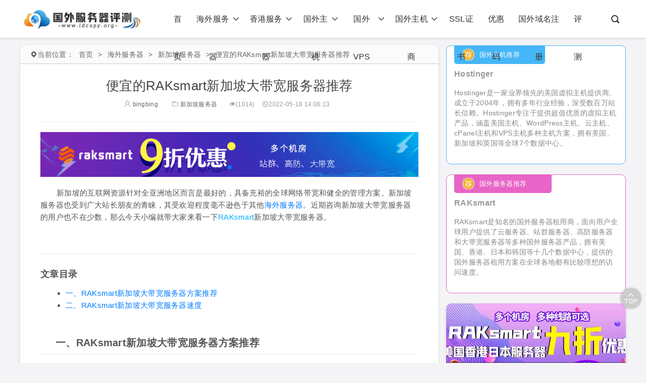

--- FILE ---
content_type: text/html; charset=UTF-8
request_url: https://www.idcspy.org/10311.html
body_size: 15663
content:

<!DOCTYPE html>
<html>
<head>
<meta http-equiv="content-type" content="text/html; charset=UTF-8">
<meta name="referrer" content="always">
<meta name="viewport" content="width=device-width, minimum-scale=1.0, maximum-scale=1.0, initial-scale=1.0">
<meta name='impact-site-verification' value='2022842266'>
<script>
	ajaxurl="https://www.idcspy.org/wp-admin/admin-ajax.php";
</script>
<link rel="shortcut icon" href="https://www.idcspy.org/wp-content/uploads/2021/06/2021062510043353.png"/>
<meta name='robots' content='index, follow, max-image-preview:large, max-snippet:-1, max-video-preview:-1' />
	<style>img:is([sizes="auto" i], [sizes^="auto," i]) { contain-intrinsic-size: 3000px 1500px }</style>
	
	<!-- This site is optimized with the Yoast SEO plugin v20.0 - https://yoast.com/wordpress/plugins/seo/ -->
	<title>便宜的RAKsmart新加坡大带宽服务器推荐 - 国外服务器评测</title>
	<meta name="description" content="新加坡的互联网资源针对全亚洲地区而言是最好的，具备充裕的全球网络带宽和健全的管理方案。新加坡服务器也受到广大站长朋友的青睐，其受欢迎程度毫不逊色于其他海外服务器。近期咨询新加坡大带宽服务器的用户也不在少数，那么今天小编就带大家来看一下RAKsmart新加坡大带宽服务器。" />
	<link rel="canonical" href="https://www.idcspy.org/10311.html" />
	<meta property="og:locale" content="en_US" />
	<meta property="og:type" content="article" />
	<meta property="og:title" content="便宜的RAKsmart新加坡大带宽服务器推荐 - 国外服务器评测" />
	<meta property="og:description" content="新加坡的互联网资源针对全亚洲地区而言是最好的，具备充裕的全球网络带宽和健全的管理方案。新加坡服务器也受到广大站长朋友的青睐，其受欢迎程度毫不逊色于其他海外服务器。近期咨询新加坡大带宽服务器的用户也不在少数，那么今天小编就带大家来看一下RAKsmart新加坡大带宽服务器。" />
	<meta property="og:url" content="https://www.idcspy.org/10311.html" />
	<meta property="og:site_name" content="国外服务器评测" />
	<meta property="article:published_time" content="2022-05-18T06:06:13+00:00" />
	<meta property="article:modified_time" content="2022-05-18T09:33:30+00:00" />
	<meta property="og:image" content="https://www.idcspy.org/wp-content/uploads/2022/05/2022051811404559.jpg" />
	<meta property="og:image:width" content="400" />
	<meta property="og:image:height" content="200" />
	<meta property="og:image:type" content="image/jpeg" />
	<meta name="author" content="bingbing" />
	<meta name="twitter:card" content="summary_large_image" />
	<script type="application/ld+json" class="yoast-schema-graph">{"@context":"https://schema.org","@graph":[{"@type":"WebPage","@id":"https://www.idcspy.org/10311.html","url":"https://www.idcspy.org/10311.html","name":"便宜的RAKsmart新加坡大带宽服务器推荐 - 国外服务器评测","isPartOf":{"@id":"https://www.idcspy.org/#website"},"primaryImageOfPage":{"@id":"https://www.idcspy.org/10311.html#primaryimage"},"image":{"@id":"https://www.idcspy.org/10311.html#primaryimage"},"thumbnailUrl":"https://www.idcspy.org/wp-content/uploads/2022/05/2022051811404559.jpg","datePublished":"2022-05-18T06:06:13+00:00","dateModified":"2022-05-18T09:33:30+00:00","author":{"@id":"https://www.idcspy.org/#/schema/person/205a2f95a94ef80c3f7ab21734f7dc24"},"description":"新加坡的互联网资源针对全亚洲地区而言是最好的，具备充裕的全球网络带宽和健全的管理方案。新加坡服务器也受到广大站长朋友的青睐，其受欢迎程度毫不逊色于其他海外服务器。近期咨询新加坡大带宽服务器的用户也不在少数，那么今天小编就带大家来看一下RAKsmart新加坡大带宽服务器。","breadcrumb":{"@id":"https://www.idcspy.org/10311.html#breadcrumb"},"inLanguage":"zh-CN","potentialAction":[{"@type":"ReadAction","target":["https://www.idcspy.org/10311.html"]}]},{"@type":"ImageObject","inLanguage":"zh-CN","@id":"https://www.idcspy.org/10311.html#primaryimage","url":"https://www.idcspy.org/wp-content/uploads/2022/05/2022051811404559.jpg","contentUrl":"https://www.idcspy.org/wp-content/uploads/2022/05/2022051811404559.jpg","width":400,"height":200},{"@type":"BreadcrumbList","@id":"https://www.idcspy.org/10311.html#breadcrumb","itemListElement":[{"@type":"ListItem","position":1,"name":"首页","item":"https://www.idcspy.org/"},{"@type":"ListItem","position":2,"name":"便宜的RAKsmart新加坡大带宽服务器推荐"}]},{"@type":"WebSite","@id":"https://www.idcspy.org/#website","url":"https://www.idcspy.org/","name":"国外服务器评测","description":"","potentialAction":[{"@type":"SearchAction","target":{"@type":"EntryPoint","urlTemplate":"https://www.idcspy.org/?s={search_term_string}"},"query-input":"required name=search_term_string"}],"inLanguage":"zh-CN"},{"@type":"Person","@id":"https://www.idcspy.org/#/schema/person/205a2f95a94ef80c3f7ab21734f7dc24","name":"bingbing","image":{"@type":"ImageObject","inLanguage":"zh-CN","@id":"https://www.idcspy.org/#/schema/person/image/","url":"https://secure.gravatar.com/avatar/d3bd9009a21bdbdf8458c8cbd081add276e94f425e004c1795878d3e8ca3749c?s=96&d=mm&r=g","contentUrl":"https://secure.gravatar.com/avatar/d3bd9009a21bdbdf8458c8cbd081add276e94f425e004c1795878d3e8ca3749c?s=96&d=mm&r=g","caption":"bingbing"},"sameAs":["http://idcspy"]}]}</script>
	<!-- / Yoast SEO plugin. -->


<link rel='stylesheet' id='wp-block-library-css' href="https://www.idcspy.org/wp-includes/css/dist/block-library/style.min.css" type='text/css' media='all' />
<style id='classic-theme-styles-inline-css' type='text/css'>
/*! This file is auto-generated */
.wp-block-button__link{color:#fff;background-color:#32373c;border-radius:9999px;box-shadow:none;text-decoration:none;padding:calc(.667em + 2px) calc(1.333em + 2px);font-size:1.125em}.wp-block-file__button{background:#32373c;color:#fff;text-decoration:none}
</style>
<style id='global-styles-inline-css' type='text/css'>
:root{--wp--preset--aspect-ratio--square: 1;--wp--preset--aspect-ratio--4-3: 4/3;--wp--preset--aspect-ratio--3-4: 3/4;--wp--preset--aspect-ratio--3-2: 3/2;--wp--preset--aspect-ratio--2-3: 2/3;--wp--preset--aspect-ratio--16-9: 16/9;--wp--preset--aspect-ratio--9-16: 9/16;--wp--preset--color--black: #000000;--wp--preset--color--cyan-bluish-gray: #abb8c3;--wp--preset--color--white: #ffffff;--wp--preset--color--pale-pink: #f78da7;--wp--preset--color--vivid-red: #cf2e2e;--wp--preset--color--luminous-vivid-orange: #ff6900;--wp--preset--color--luminous-vivid-amber: #fcb900;--wp--preset--color--light-green-cyan: #7bdcb5;--wp--preset--color--vivid-green-cyan: #00d084;--wp--preset--color--pale-cyan-blue: #8ed1fc;--wp--preset--color--vivid-cyan-blue: #0693e3;--wp--preset--color--vivid-purple: #9b51e0;--wp--preset--gradient--vivid-cyan-blue-to-vivid-purple: linear-gradient(135deg,rgba(6,147,227,1) 0%,rgb(155,81,224) 100%);--wp--preset--gradient--light-green-cyan-to-vivid-green-cyan: linear-gradient(135deg,rgb(122,220,180) 0%,rgb(0,208,130) 100%);--wp--preset--gradient--luminous-vivid-amber-to-luminous-vivid-orange: linear-gradient(135deg,rgba(252,185,0,1) 0%,rgba(255,105,0,1) 100%);--wp--preset--gradient--luminous-vivid-orange-to-vivid-red: linear-gradient(135deg,rgba(255,105,0,1) 0%,rgb(207,46,46) 100%);--wp--preset--gradient--very-light-gray-to-cyan-bluish-gray: linear-gradient(135deg,rgb(238,238,238) 0%,rgb(169,184,195) 100%);--wp--preset--gradient--cool-to-warm-spectrum: linear-gradient(135deg,rgb(74,234,220) 0%,rgb(151,120,209) 20%,rgb(207,42,186) 40%,rgb(238,44,130) 60%,rgb(251,105,98) 80%,rgb(254,248,76) 100%);--wp--preset--gradient--blush-light-purple: linear-gradient(135deg,rgb(255,206,236) 0%,rgb(152,150,240) 100%);--wp--preset--gradient--blush-bordeaux: linear-gradient(135deg,rgb(254,205,165) 0%,rgb(254,45,45) 50%,rgb(107,0,62) 100%);--wp--preset--gradient--luminous-dusk: linear-gradient(135deg,rgb(255,203,112) 0%,rgb(199,81,192) 50%,rgb(65,88,208) 100%);--wp--preset--gradient--pale-ocean: linear-gradient(135deg,rgb(255,245,203) 0%,rgb(182,227,212) 50%,rgb(51,167,181) 100%);--wp--preset--gradient--electric-grass: linear-gradient(135deg,rgb(202,248,128) 0%,rgb(113,206,126) 100%);--wp--preset--gradient--midnight: linear-gradient(135deg,rgb(2,3,129) 0%,rgb(40,116,252) 100%);--wp--preset--font-size--small: 13px;--wp--preset--font-size--medium: 20px;--wp--preset--font-size--large: 36px;--wp--preset--font-size--x-large: 42px;--wp--preset--spacing--20: 0.44rem;--wp--preset--spacing--30: 0.67rem;--wp--preset--spacing--40: 1rem;--wp--preset--spacing--50: 1.5rem;--wp--preset--spacing--60: 2.25rem;--wp--preset--spacing--70: 3.38rem;--wp--preset--spacing--80: 5.06rem;--wp--preset--shadow--natural: 6px 6px 9px rgba(0, 0, 0, 0.2);--wp--preset--shadow--deep: 12px 12px 50px rgba(0, 0, 0, 0.4);--wp--preset--shadow--sharp: 6px 6px 0px rgba(0, 0, 0, 0.2);--wp--preset--shadow--outlined: 6px 6px 0px -3px rgba(255, 255, 255, 1), 6px 6px rgba(0, 0, 0, 1);--wp--preset--shadow--crisp: 6px 6px 0px rgba(0, 0, 0, 1);}:where(.is-layout-flex){gap: 0.5em;}:where(.is-layout-grid){gap: 0.5em;}body .is-layout-flex{display: flex;}.is-layout-flex{flex-wrap: wrap;align-items: center;}.is-layout-flex > :is(*, div){margin: 0;}body .is-layout-grid{display: grid;}.is-layout-grid > :is(*, div){margin: 0;}:where(.wp-block-columns.is-layout-flex){gap: 2em;}:where(.wp-block-columns.is-layout-grid){gap: 2em;}:where(.wp-block-post-template.is-layout-flex){gap: 1.25em;}:where(.wp-block-post-template.is-layout-grid){gap: 1.25em;}.has-black-color{color: var(--wp--preset--color--black) !important;}.has-cyan-bluish-gray-color{color: var(--wp--preset--color--cyan-bluish-gray) !important;}.has-white-color{color: var(--wp--preset--color--white) !important;}.has-pale-pink-color{color: var(--wp--preset--color--pale-pink) !important;}.has-vivid-red-color{color: var(--wp--preset--color--vivid-red) !important;}.has-luminous-vivid-orange-color{color: var(--wp--preset--color--luminous-vivid-orange) !important;}.has-luminous-vivid-amber-color{color: var(--wp--preset--color--luminous-vivid-amber) !important;}.has-light-green-cyan-color{color: var(--wp--preset--color--light-green-cyan) !important;}.has-vivid-green-cyan-color{color: var(--wp--preset--color--vivid-green-cyan) !important;}.has-pale-cyan-blue-color{color: var(--wp--preset--color--pale-cyan-blue) !important;}.has-vivid-cyan-blue-color{color: var(--wp--preset--color--vivid-cyan-blue) !important;}.has-vivid-purple-color{color: var(--wp--preset--color--vivid-purple) !important;}.has-black-background-color{background-color: var(--wp--preset--color--black) !important;}.has-cyan-bluish-gray-background-color{background-color: var(--wp--preset--color--cyan-bluish-gray) !important;}.has-white-background-color{background-color: var(--wp--preset--color--white) !important;}.has-pale-pink-background-color{background-color: var(--wp--preset--color--pale-pink) !important;}.has-vivid-red-background-color{background-color: var(--wp--preset--color--vivid-red) !important;}.has-luminous-vivid-orange-background-color{background-color: var(--wp--preset--color--luminous-vivid-orange) !important;}.has-luminous-vivid-amber-background-color{background-color: var(--wp--preset--color--luminous-vivid-amber) !important;}.has-light-green-cyan-background-color{background-color: var(--wp--preset--color--light-green-cyan) !important;}.has-vivid-green-cyan-background-color{background-color: var(--wp--preset--color--vivid-green-cyan) !important;}.has-pale-cyan-blue-background-color{background-color: var(--wp--preset--color--pale-cyan-blue) !important;}.has-vivid-cyan-blue-background-color{background-color: var(--wp--preset--color--vivid-cyan-blue) !important;}.has-vivid-purple-background-color{background-color: var(--wp--preset--color--vivid-purple) !important;}.has-black-border-color{border-color: var(--wp--preset--color--black) !important;}.has-cyan-bluish-gray-border-color{border-color: var(--wp--preset--color--cyan-bluish-gray) !important;}.has-white-border-color{border-color: var(--wp--preset--color--white) !important;}.has-pale-pink-border-color{border-color: var(--wp--preset--color--pale-pink) !important;}.has-vivid-red-border-color{border-color: var(--wp--preset--color--vivid-red) !important;}.has-luminous-vivid-orange-border-color{border-color: var(--wp--preset--color--luminous-vivid-orange) !important;}.has-luminous-vivid-amber-border-color{border-color: var(--wp--preset--color--luminous-vivid-amber) !important;}.has-light-green-cyan-border-color{border-color: var(--wp--preset--color--light-green-cyan) !important;}.has-vivid-green-cyan-border-color{border-color: var(--wp--preset--color--vivid-green-cyan) !important;}.has-pale-cyan-blue-border-color{border-color: var(--wp--preset--color--pale-cyan-blue) !important;}.has-vivid-cyan-blue-border-color{border-color: var(--wp--preset--color--vivid-cyan-blue) !important;}.has-vivid-purple-border-color{border-color: var(--wp--preset--color--vivid-purple) !important;}.has-vivid-cyan-blue-to-vivid-purple-gradient-background{background: var(--wp--preset--gradient--vivid-cyan-blue-to-vivid-purple) !important;}.has-light-green-cyan-to-vivid-green-cyan-gradient-background{background: var(--wp--preset--gradient--light-green-cyan-to-vivid-green-cyan) !important;}.has-luminous-vivid-amber-to-luminous-vivid-orange-gradient-background{background: var(--wp--preset--gradient--luminous-vivid-amber-to-luminous-vivid-orange) !important;}.has-luminous-vivid-orange-to-vivid-red-gradient-background{background: var(--wp--preset--gradient--luminous-vivid-orange-to-vivid-red) !important;}.has-very-light-gray-to-cyan-bluish-gray-gradient-background{background: var(--wp--preset--gradient--very-light-gray-to-cyan-bluish-gray) !important;}.has-cool-to-warm-spectrum-gradient-background{background: var(--wp--preset--gradient--cool-to-warm-spectrum) !important;}.has-blush-light-purple-gradient-background{background: var(--wp--preset--gradient--blush-light-purple) !important;}.has-blush-bordeaux-gradient-background{background: var(--wp--preset--gradient--blush-bordeaux) !important;}.has-luminous-dusk-gradient-background{background: var(--wp--preset--gradient--luminous-dusk) !important;}.has-pale-ocean-gradient-background{background: var(--wp--preset--gradient--pale-ocean) !important;}.has-electric-grass-gradient-background{background: var(--wp--preset--gradient--electric-grass) !important;}.has-midnight-gradient-background{background: var(--wp--preset--gradient--midnight) !important;}.has-small-font-size{font-size: var(--wp--preset--font-size--small) !important;}.has-medium-font-size{font-size: var(--wp--preset--font-size--medium) !important;}.has-large-font-size{font-size: var(--wp--preset--font-size--large) !important;}.has-x-large-font-size{font-size: var(--wp--preset--font-size--x-large) !important;}
:where(.wp-block-post-template.is-layout-flex){gap: 1.25em;}:where(.wp-block-post-template.is-layout-grid){gap: 1.25em;}
:where(.wp-block-columns.is-layout-flex){gap: 2em;}:where(.wp-block-columns.is-layout-grid){gap: 2em;}
:root :where(.wp-block-pullquote){font-size: 1.5em;line-height: 1.6;}
</style>
<link rel='stylesheet' id='bootstrap-css' href="https://www.idcspy.org/static/bootstrap/css/bootstrap.min.css" type='text/css' media='all' />
<link rel='stylesheet' id='iconfont-css' href="https://www.idcspy.org/wp-content/themes/wpzt-just/static/css/iconfont.css" type='text/css' media='all' />
<link rel='stylesheet' id='style-css' href="https://www.idcspy.org/wp-content/themes/wpzt-just/static/css/style.css" type='text/css' media='all' />
<link rel="alternate" title="oEmbed (JSON)" type="application/json+oembed" href="https://www.idcspy.org/wp-json/oembed/1.0/embed?url=https%3A%2F%2Fwww.idcspy.org%2F10311.html" />
<link rel="alternate" title="oEmbed (XML)" type="text/xml+oembed" href="https://www.idcspy.org/wp-json/oembed/1.0/embed?url=https%3A%2F%2Fwww.idcspy.org%2F10311.html&#038;format=xml" />
<script>document.createElement( "picture" );if(!window.HTMLPictureElement && document.addEventListener) {window.addEventListener("DOMContentLoaded", function() {var s = document.createElement("script");s.src = "http://www.idcspy.org/wp-content/plugins/webp-express/js/picturefill.min.js";document.body.appendChild(s);});}</script><meta name="keywords" content="RAKSmart,新加坡大带宽服务器" />
</head>
<body class="w-body" >
<div class="site-wrapper">	<header>

    <div class="w-header">
        <div class="container w-hdct">
            <div class="w-logo">
                <a href="https://www.idcspy.org" title="">
                                        <picture><source srcset="https://www.idcspy.org/wp-content/webp-express/webp-images/doc-root/wp-content/uploads/2021/06/2021062418010873.png.webp" type="image/webp"><img src="https://www.idcspy.org/wp-content/uploads/2021/06/2021062418010873.png" title="logo" alt="国外服务器评测" class="webpexpress-processed"></picture>
                                    </a>
            </div>
            <div class="w-nav">
                <nav>
                    <ul class="w-nav-1">
                        <li class="menu-item"><a href="/">首页</a></li>
<li class="menu-item current-post-ancestor menu-item-has-children"><a href="https://www.idcspy.org/server/">海外服务器<i class="iconfont icon-jiantoux"></i><i class="iconfont icon-jiantoux"></i></a>
<ul class="sub-menu">
	<li class="menu-item menu-item-has-children"><a href="https://www.idcspy.org/server/usa-server/">美国服务器<i class="iconfont icon-jiantoux"></i><i class="iconfont icon-jiantoux"></i></a>
	<ul class="sub-menu">
		<li class="menu-item"><a href="/server/usa-server/usa-ip-server/">美国站群服务器</a></li>
		<li class="menu-item"><a href="/server/usa-server/usa-ddos-server/">美国高防服务器</a></li>
		<li class="menu-item"><a href="/server/usa-server/usa-cn2-server/">美国CN2服务器</a></li>
		<li class="menu-item"><a href="https://www.idcspy.org/server/usa-server/usa-g-server/">美国大带宽G口服务器</a></li>
		<li class="menu-item"><a href="/tag/美国云服务器">美国云服务器</a></li>
	</ul>
</li>
	<li class="menu-item menu-item-has-children"><a href="https://www.idcspy.org/server/jpserver/">日本服务器<i class="iconfont icon-jiantoux"></i><i class="iconfont icon-jiantoux"></i></a>
	<ul class="sub-menu">
		<li class="menu-item"><a href="https://www.idcspy.org/server/jpserver/jp-cn2-server/">日本CN2服务器</a></li>
		<li class="menu-item"><a href="https://www.idcspy.org/server/jpserver/jp-ip-server/">日本站群服务器</a></li>
		<li class="menu-item"><a href="https://www.idcspy.org/server/jpserver/jp-g-server/">日本大带宽G口服务器</a></li>
		<li class="menu-item"><a href="https://www.idcspy.org/server/jpserver/jp-ddos-server/">日本高防服务器</a></li>
	</ul>
</li>
	<li class="menu-item menu-item-has-children"><a href="https://www.idcspy.org/server/krserver/">韩国服务器<i class="iconfont icon-jiantoux"></i><i class="iconfont icon-jiantoux"></i></a>
	<ul class="sub-menu">
		<li class="menu-item"><a href="https://www.idcspy.org/server/krserver/kr-cn2-server/">韩国CN2服务器</a></li>
		<li class="menu-item"><a href="https://www.idcspy.org/server/krserver/kr-g-server/">韩国大带宽服务器</a></li>
		<li class="menu-item"><a href="https://www.idcspy.org/server/krserver/kr-ip-server/">韩国站群服务器</a></li>
		<li class="menu-item"><a href="https://www.idcspy.org/server/krserver/kr-ddos-server/">韩国高防服务器</a></li>
	</ul>
</li>
	<li class="menu-item menu-item-has-children"><a href="https://www.idcspy.org/server/eurserver/">欧洲服务器<i class="iconfont icon-jiantoux"></i><i class="iconfont icon-jiantoux"></i></a>
	<ul class="sub-menu">
		<li class="menu-item"><a href="https://www.idcspy.org/server/eurserver/ua-server/">乌克兰服务器</a></li>
		<li class="menu-item"><a href="https://www.idcspy.org/server/eurserver/fr-server/">法国服务器</a></li>
		<li class="menu-item"><a href="https://www.idcspy.org/server/eurserver/uk-server/">英国服务器</a></li>
		<li class="menu-item"><a href="https://www.idcspy.org/server/eurserver/nl-server/">荷兰服务器</a></li>
		<li class="menu-item"><a href="https://www.idcspy.org/server/eurserver/gerserver/">德国服务器</a></li>
	</ul>
</li>
	<li class="menu-item"><a href="/server/sgserver/">新加坡服务器</a></li>
	<li class="menu-item"><a href="/server/India-server/">印度服务器</a></li>
	<li class="menu-item"><a href="/server/other-server/">其他服务器</a></li>
</ul>
</li>
<li class="menu-item menu-item-has-children"><a href="https://www.idcspy.org/server/hkserver/">香港服务器<i class="iconfont icon-jiantoux"></i><i class="iconfont icon-jiantoux"></i></a>
<ul class="sub-menu">
	<li class="menu-item"><a href="https://www.idcspy.org/server/hkserver/hk-cn2-server/">香港CN2服务器</a></li>
	<li class="menu-item"><a href="https://www.idcspy.org/server/hkserver/hk-ip-server/">香港站群服务器</a></li>
	<li class="menu-item"><a href="https://www.idcspy.org/server/hkserver/hk-g-server/">香港大带宽服务器</a></li>
	<li class="menu-item"><a href="https://www.idcspy.org/server/hkserver/hk-ddos/">香港高防服务器</a></li>
	<li class="menu-item"><a href="https://www.idcspy.org/server/hkserver/hk-gpu/">香港显卡服务器</a></li>
	<li class="menu-item"><a href="/tag/香港云服务器">香港云服务器</a></li>
	<li class="menu-item"><a href="https://www.idcspy.org/host/hkcloudhost/">香港云主机</a></li>
	<li class="menu-item menu-item-has-children"><a href="https://www.idcspy.org/host/hkhost/">香港主机<i class="iconfont icon-jiantoux"></i><i class="iconfont icon-jiantoux"></i></a>
	<ul class="sub-menu">
		<li class="menu-item"><a href="https://www.idcspy.org/host/hkhost/linux-hkhost/">香港Linux主机</a></li>
		<li class="menu-item"><a href="https://www.idcspy.org/host/hkhost/windows/">香港Windows主机</a></li>
		<li class="menu-item"><a href="https://www.idcspy.org/host/hkhost/hkwebhoat/">香港虚拟主机</a></li>
	</ul>
</li>
	<li class="menu-item menu-item-has-children"><a href="https://www.idcspy.org/vps/hkvps/">香港VPS<i class="iconfont icon-jiantoux"></i><i class="iconfont icon-jiantoux"></i></a>
	<ul class="sub-menu">
		<li class="menu-item"><a href="https://www.idcspy.org/vps/hkvps/hkcn2vps/">香港CN2 VPS</a></li>
	</ul>
</li>
</ul>
</li>
<li class="menu-item menu-item-has-children"><a href="https://www.idcspy.org/host/">国外主机<i class="iconfont icon-jiantoux"></i><i class="iconfont icon-jiantoux"></i></a>
<ul class="sub-menu">
	<li class="menu-item menu-item-has-children"><a href="https://www.idcspy.org/host/usahost/">美国主机<i class="iconfont icon-jiantoux"></i><i class="iconfont icon-jiantoux"></i></a>
	<ul class="sub-menu">
		<li class="menu-item"><a href="https://www.idcspy.org/host/usahost/usawebhost/">美国虚拟主机</a></li>
		<li class="menu-item"><a href="https://www.idcspy.org/host/usahost/usacloudhost/">美国云虚拟主机</a></li>
		<li class="menu-item"><a href="https://www.idcspy.org/host/usahost/linux/">美国Linux主机</a></li>
		<li class="menu-item"><a href="https://www.idcspy.org/host/usahost/usa-windows/">美国Windows主机</a></li>
	</ul>
</li>
	<li class="menu-item"><a href="https://www.idcspy.org/host/cloudhost/">美国云主机</a></li>
	<li class="menu-item"><a href="https://www.idcspy.org/host/waimaohost/">外贸主机</a></li>
	<li class="menu-item"><a href="https://www.idcspy.org/host/wordpress-host/">WordPress主机</a></li>
	<li class="menu-item"><a href="https://www.idcspy.org/host/blog-host/">博客主机</a></li>
</ul>
</li>
<li class="menu-item menu-item-has-children"><a href="https://www.idcspy.org/vps/">国外VPS<i class="iconfont icon-jiantoux"></i><i class="iconfont icon-jiantoux"></i></a>
<ul class="sub-menu">
	<li class="menu-item menu-item-has-children"><a href="https://www.idcspy.org/vps/usavps/">美国VPS<i class="iconfont icon-jiantoux"></i><i class="iconfont icon-jiantoux"></i></a>
	<ul class="sub-menu">
		<li class="menu-item"><a href="https://www.idcspy.org/vps/usavps/usacn2vps/">美国CN2 VPS</a></li>
		<li class="menu-item"><a href="https://www.idcspy.org/vps/usavps/usaipvps/">美国站群VPS</a></li>
		<li class="menu-item"><a href="https://www.idcspy.org/vps/usavps/usaddosvps/">美国高防VPS</a></li>
	</ul>
</li>
	<li class="menu-item"><a href="https://www.idcspy.org/vps/jpvps/">日本VPS</a></li>
	<li class="menu-item"><a href="/vps/krvps/">韩国VPS</a></li>
	<li class="menu-item"><a href="https://www.idcspy.org/vps/eurvps/">欧洲VPS</a></li>
	<li class="menu-item"><a href="https://www.idcspy.org/vps/rusvps/">俄罗斯VPS</a></li>
	<li class="menu-item"><a href="https://www.idcspy.org/vps/sgvps/">新加坡VPS</a></li>
	<li class="menu-item"><a href="https://www.idcspy.org/vps/forex-vps/">外汇VPS</a></li>
	<li class="menu-item"><a href="https://www.idcspy.org/vps/indvps/">印度VPS</a></li>
</ul>
</li>
<li class="menu-item menu-item-has-children"><a href="https://www.idcspy.org/zhuji/">国外主机商<i class="iconfont icon-jiantoux"></i><i class="iconfont icon-jiantoux"></i></a>
<ul class="sub-menu">
	<li class="menu-item"><a href="/raksmart.html">RAKsmart</a></li>
	<li class="menu-item"><a href="/hostinger.html">Hostinger</a></li>
	<li class="menu-item"><a href="https://www.idcspy.org/hostease.html">HostEase</a></li>
	<li class="menu-item"><a href="https://www.idcspy.org/bluehost.html">BlueHost</a></li>
	<li class="menu-item"><a href="https://www.idcspy.org/hostwinds.html">Hostwinds</a></li>
	<li class="menu-item"><a href="https://www.idcspy.org/vultr.html">Vultr</a></li>
	<li class="menu-item"><a href="https://www.idcspy.org/namecheap.html">Namecheap</a></li>
	<li class="menu-item"><a href="https://www.idcspy.org/namesilo.html">NameSilo</a></li>
	<li class="menu-item"><a href="https://www.idcspy.org/hawkhost.html">HawkHost</a></li>
</ul>
</li>
<li class="menu-item"><a href="https://www.idcspy.org/ssl/">SSL证书</a></li>
<li class="menu-item"><a href="https://www.idcspy.org/coupon/">优惠码</a></li>
<li class="menu-item"><a href="https://www.idcspy.org/domain/">国外域名注册</a></li>
<li class="menu-item"><a href="https://www.idcspy.org/pingce/">评测</a></li>
                    </ul>
                </nav>
            </div>
            <div class="loginreg">
                <a href="#" class="w-searchbtn"><i class="iconfont icon-sousuo"></i></a>
<!--                --><!--                    <div class="loginregbtnline">-->
<!--                        <a class="loginregbtn" rel="nofollow" href="--><!--">登录</a> &nbsp;|&nbsp; <a-->
<!--                                class="loginregbtn" rel="nofollow" href="--><!--">注册</a></div>-->
<!--                --><!--                    <div class="loginregbtnline">-->
<!--                        <a class="loginregbtn" rel="nofollow" href="--><!--">个人中心</a>-->
<!--                        &nbsp;|&nbsp; <a class="loginregbtn" rel="nofollow"-->
<!--                                         href="--><!--">注销</a></div>-->
<!--                -->            </div>
        </div>
        <div class="w-search" id="w-search">
            <div class="w-searchform">
                <form method="get" action="https://www.idcspy.org">
                    <input type="text" name="s" placeholder="输入关键字搜索...">
                    <button type="submit"><i class="iconfont icon-sousuo"></i></button>
                </form>
            </div>
        </div>
    </div>

</header>
<div style="height:75px;width:100%;margin-bottom:15px;"> <!--占位高度75px--> </div>	 
    <div class="container">
      <div class="row wrow">
        <div class="wcol-70">
          <div class="w-contbk">
            <div class="w-listheader ">
              <!-- 面包屑 -->
              <ul class="w-breadcrumb">
                <span>
                  <i class="iconfont icon-dingwei"></i>当前位置：</span>
                <li>
                  <a href="https://www.idcspy.org">首页</a></li>>
               			   <li>
                  <a href="https://www.idcspy.org/server/">海外服务器</a></li> > 
				                <li><a href="https://www.idcspy.org/server/sgserver/">新加坡服务器</a></li> > 
                <li><a>便宜的RAKsmart新加坡大带宽服务器推荐</a></li></ul>
            </div>
            <!-- 内容板块-文章详情 -->
            <div class="w-xq" >
              <div class="w-wznr">
                <div class="w-wznr-header">
                  <h1>便宜的RAKsmart新加坡大带宽服务器推荐</h1>
                  <div class="w-wzhd-icon" >
				  <span><a href='https://www.idcspy.org/author/bingbing' rel='author' title='bingbing'><i class='iconfont icon-yonghu'></i> bingbing</a></span>                    <span>
                      <a href="https://www.idcspy.org/server/sgserver/">
                        <i class="iconfont icon-wenjianjia"></i>新加坡服务器</a>
                    </span>
                    <span>
                      <i class="iconfont icon-yanjing"></i>(1014)</span>
                    <span title="2022-05-18 14:06:13">
                      <i class="iconfont icon-shijian"></i>2022-05-18 14:06:13</span>
                  </div>
                </div>
			
				     <!-- 广告位 -->
			<!--	  -->
			<!--	  <div class="add-ad" style="margin-bottom:0;">-->
			<!--			<div class="swiper-slide"><a href="https://go.idcspy.org/www.raksmart.com/" target="_blank"><img src="/wp-content/uploads/2022/12/2022120215021498.png" alt="RAKsmart国外服务器"></a></div> -->
			<!--	  </div>-->
			<!---->
				<!----顶部广告位---->
				<!--  -->
                  
	            
			 <div class="w-banner ">
                <div class="w-contbk" style="width: 1400px;margin: auto;max-height: 250px;box-shadow: none;border-radius: 0;">
                    <!-- Swiper -->
                 
                                <div class="swiper-container w-swiper w-radius">
                                    <div class="swiper-wrapper">
                                     
                            	<div class="swiper-slide"><a href="https://go.idcspy.org/www.raksmart.com/" target="_blank"><img src="/wp-content/uploads/2022/12/2022120215021498.png" alt="RAKsmart国外服务器"></a></div>                                      
                                    </div>
                                    <!-- Add Pagination -->
                                    <div class="swiper-pagination"></div>
                                    <!-- Add Arrows -->
                                    <!--<div class="swiper-button-next w-sparrow"></div>-->
                                    <!--<div class="swiper-button-prev w-sparrow"></div>-->
                                </div>
        

                </div>
            
            </div>

                <div class="w-wznr-body" id="entry-content">
                 <p>新加坡的互联网资源针对全亚洲地区而言是最好的，具备充裕的全球网络带宽和健全的管理方案。新加坡服务器也受到广大站长朋友的青睐，其受欢迎程度毫不逊色于其他<a href="http://idcspy.org/server/">海外服务器</a>。近期咨询新加坡大带宽服务器的用户也不在少数，那么今天小编就带大家来看一下RAKsmart新加坡大带宽服务器。</p>
<h2></h2><div> <h3>文章目录</h3><ul><li><a href="#一、RAKsmart新加坡大带宽服务器方案推荐">一、RAKsmart新加坡大带宽服务器方案推荐</a></li><li><a href="#二、RAKsmart新加坡大带宽服务器速度">二、RAKsmart新加坡大带宽服务器速度</a></li> </ul></div><p id='一、RAKsmart新加坡大带宽服务器方案推荐' style=" position: relative; top: -90px;"></p><h2>一、RAKsmart新加坡大带宽服务器方案推荐</h2>
<p>RAKsmart新加坡大带宽服务器有E5-2650*2和E5-2650两种方案可供选择，16G内存，HDD固态硬盘存储，流量不限，宽带高达1000M。</p>
<table style="height: 133px;" width="817">
<tbody>
<tr>
<td style="text-align: center;" width="104"><strong>方案</strong></td>
<td style="text-align: center;" width="74"><strong>内存</strong></td>
<td style="text-align: center;" width="94"><strong>硬盘</strong></td>
<td style="text-align: center;" width="69"><strong>带宽</strong></td>
<td style="text-align: center;" width="54"><strong>流量</strong></td>
<td style="text-align: center;" width="40"><strong>IP</strong></td>
<td style="text-align: center;" width="89"><strong>价格</strong></td>
<td style="text-align: center;" width="78"><strong>优惠购买</strong></td>
</tr>
<tr>
<td style="text-align: center;">E5-2650*2</td>
<td style="text-align: center;">16G</td>
<td style="text-align: center;">1T HDD</td>
<td style="text-align: center;">1000M</td>
<td style="text-align: center;">不限</td>
<td style="text-align: center;">1IP</td>
<td style="text-align: center;">$5,656.31</td>
<td style="text-align: center;"><a href="https://go.idcspy.org/rak543">立即购买</a></td>
</tr>
<tr>
<td style="text-align: center;">E5-2650</td>
<td style="text-align: center;">16G</td>
<td style="text-align: center;">2*500G HDD</td>
<td style="text-align: center;">100M</td>
<td style="text-align: center;">不限</td>
<td style="text-align: center;">3IP</td>
<td style="text-align: center;">$3,624.15</td>
<td style="text-align: center;"><a href="https://go.idcspy.org/rak735">立即购买</a></td>
</tr>
</tbody>
</table>
<h2><p id='二、RAKsmart新加坡大带宽服务器速度' style=" position: relative; top: -90px;"></p>二、RAKsmart新加坡大带宽服务器速度</h2>
<p>1、全网ping值</p>
<p>平均速度在146.3ms。</p>
<p><picture><source srcset="https://www.idcspy.org/wp-content/webp-express/webp-images/doc-root/wp-content/uploads/2022/05/20220518111221100-1024x553.png.webp 1024w, https://www.idcspy.org/wp-content/webp-express/webp-images/doc-root/wp-content/uploads/2022/05/20220518111221100-300x162.png.webp 300w, https://www.idcspy.org/wp-content/webp-express/webp-images/doc-root/wp-content/uploads/2022/05/20220518111221100-768x415.png.webp 768w, https://www.idcspy.org/wp-content/webp-express/webp-images/doc-root/wp-content/uploads/2022/05/20220518111221100.png.webp 1207w" sizes="(max-width: 1024px) 100vw, 1024px" type="image/webp"><img fetchpriority="high" decoding="async" class="aligncenter size-large wp-image-10304 webpexpress-processed" src="https://www.idcspy.org/wp-content/uploads/2022/05/20220518111221100-1024x553.png" alt="便宜的RAKsmart新加坡大带宽服务器推荐" width="1024" height="553" srcset="https://www.idcspy.org/wp-content/uploads/2022/05/20220518111221100-1024x553.png 1024w, https://www.idcspy.org/wp-content/uploads/2022/05/20220518111221100-300x162.png 300w, https://www.idcspy.org/wp-content/uploads/2022/05/20220518111221100-768x415.png 768w, https://www.idcspy.org/wp-content/uploads/2022/05/20220518111221100.png 1207w" sizes="(max-width: 1024px) 100vw, 1024px"></picture>2、丢包率</p>
<p><picture><source srcset="https://www.idcspy.org/wp-content/webp-express/webp-images/doc-root/wp-content/uploads/2022/05/202205181114548-e1652843719958-1006x1024.png.webp 1006w, https://www.idcspy.org/wp-content/webp-express/webp-images/doc-root/wp-content/uploads/2022/05/202205181114548-e1652843719958-295x300.png.webp 295w, https://www.idcspy.org/wp-content/webp-express/webp-images/doc-root/wp-content/uploads/2022/05/202205181114548-e1652843719958-768x782.png.webp 768w, https://www.idcspy.org/wp-content/webp-express/webp-images/doc-root/wp-content/uploads/2022/05/202205181114548-e1652843719958.png.webp 1095w" sizes="(max-width: 1006px) 100vw, 1006px" type="image/webp"><img decoding="async" class="aligncenter size-large wp-image-10305 webpexpress-processed" src="https://www.idcspy.org/wp-content/uploads/2022/05/202205181114548-e1652843719958-1006x1024.png" alt="便宜的RAKsmart新加坡大带宽服务器推荐" width="1006" height="1024" srcset="https://www.idcspy.org/wp-content/uploads/2022/05/202205181114548-e1652843719958-1006x1024.png 1006w, https://www.idcspy.org/wp-content/uploads/2022/05/202205181114548-e1652843719958-295x300.png 295w, https://www.idcspy.org/wp-content/uploads/2022/05/202205181114548-e1652843719958-768x782.png 768w, https://www.idcspy.org/wp-content/uploads/2022/05/202205181114548-e1652843719958.png 1095w" sizes="(max-width: 1006px) 100vw, 1006px"></picture></p>
<p>3、去程路由测试</p>
<p>电信：CN2</p>
<p><picture><source srcset="https://www.idcspy.org/wp-content/webp-express/webp-images/doc-root/wp-content/uploads/2022/05/2022051811155917-1024x358.png.webp 1024w, https://www.idcspy.org/wp-content/webp-express/webp-images/doc-root/wp-content/uploads/2022/05/2022051811155917-300x105.png.webp 300w, https://www.idcspy.org/wp-content/webp-express/webp-images/doc-root/wp-content/uploads/2022/05/2022051811155917-768x269.png.webp 768w, https://www.idcspy.org/wp-content/webp-express/webp-images/doc-root/wp-content/uploads/2022/05/2022051811155917.png.webp 1115w" sizes="(max-width: 1024px) 100vw, 1024px" type="image/webp"><img decoding="async" class="aligncenter size-large wp-image-10306 webpexpress-processed" src="https://www.idcspy.org/wp-content/uploads/2022/05/2022051811155917-1024x358.png" alt="便宜的RAKsmart新加坡大带宽服务器推荐" width="1024" height="358" srcset="https://www.idcspy.org/wp-content/uploads/2022/05/2022051811155917-1024x358.png 1024w, https://www.idcspy.org/wp-content/uploads/2022/05/2022051811155917-300x105.png 300w, https://www.idcspy.org/wp-content/uploads/2022/05/2022051811155917-768x269.png 768w, https://www.idcspy.org/wp-content/uploads/2022/05/2022051811155917.png 1115w" sizes="(max-width: 1024px) 100vw, 1024px"></picture></p>
<p>移动</p>
<p><picture><source srcset="https://www.idcspy.org/wp-content/webp-express/webp-images/doc-root/wp-content/uploads/2022/05/2022051811161842-1024x413.png.webp 1024w, https://www.idcspy.org/wp-content/webp-express/webp-images/doc-root/wp-content/uploads/2022/05/2022051811161842-300x121.png.webp 300w, https://www.idcspy.org/wp-content/webp-express/webp-images/doc-root/wp-content/uploads/2022/05/2022051811161842-768x309.png.webp 768w, https://www.idcspy.org/wp-content/webp-express/webp-images/doc-root/wp-content/uploads/2022/05/2022051811161842.png.webp 1092w" sizes="auto, (max-width: 1024px) 100vw, 1024px" type="image/webp"><img loading="lazy" decoding="async" class="aligncenter size-large wp-image-10307 webpexpress-processed" src="https://www.idcspy.org/wp-content/uploads/2022/05/2022051811161842-1024x413.png" alt="便宜的RAKsmart新加坡大带宽服务器推荐" width="1024" height="413" srcset="https://www.idcspy.org/wp-content/uploads/2022/05/2022051811161842-1024x413.png 1024w, https://www.idcspy.org/wp-content/uploads/2022/05/2022051811161842-300x121.png 300w, https://www.idcspy.org/wp-content/uploads/2022/05/2022051811161842-768x309.png 768w, https://www.idcspy.org/wp-content/uploads/2022/05/2022051811161842.png 1092w" sizes="auto, (max-width: 1024px) 100vw, 1024px"></picture></p>
<p>联通</p>
<p><picture><source srcset="https://www.idcspy.org/wp-content/webp-express/webp-images/doc-root/wp-content/uploads/2022/05/2022051811163499-1024x322.png.webp 1024w, https://www.idcspy.org/wp-content/webp-express/webp-images/doc-root/wp-content/uploads/2022/05/2022051811163499-300x94.png.webp 300w, https://www.idcspy.org/wp-content/webp-express/webp-images/doc-root/wp-content/uploads/2022/05/2022051811163499-768x241.png.webp 768w, https://www.idcspy.org/wp-content/webp-express/webp-images/doc-root/wp-content/uploads/2022/05/2022051811163499.png.webp 1069w" sizes="auto, (max-width: 1024px) 100vw, 1024px" type="image/webp"><img loading="lazy" decoding="async" class="aligncenter size-large wp-image-10308 webpexpress-processed" src="https://www.idcspy.org/wp-content/uploads/2022/05/2022051811163499-1024x322.png" alt="便宜的RAKsmart新加坡大带宽服务器推荐" width="1024" height="322" srcset="https://www.idcspy.org/wp-content/uploads/2022/05/2022051811163499-1024x322.png 1024w, https://www.idcspy.org/wp-content/uploads/2022/05/2022051811163499-300x94.png 300w, https://www.idcspy.org/wp-content/uploads/2022/05/2022051811163499-768x241.png 768w, https://www.idcspy.org/wp-content/uploads/2022/05/2022051811163499.png 1069w" sizes="auto, (max-width: 1024px) 100vw, 1024px"></picture></p>
				 			   </div>
                <div class="w-end">
                  <div class="w-end-line">
                    <span>THE END</span></div>
                </div>
            <!---    <div class="w-dsbtn">
                  <a href="#" title="喜欢这篇文章可以打赏，支持一下">打赏</a></div>--->
                <div class="w-wznr-footer">
                  <div class="w-wztags">
                    <i class="iconfont icon-biaoqian"></i>Tags：
                    <a href="https://www.idcspy.org/tag/RAKSmart" rel="tag">RAKSmart</a><a href="https://www.idcspy.org/tag/%e6%96%b0%e5%8a%a0%e5%9d%a1%e5%a4%a7%e5%b8%a6%e5%ae%bd%e6%9c%8d%e5%8a%a1%e5%99%a8" rel="tag">新加坡大带宽服务器</a></div>
                  <div class="w-wzfx">分享： 
                  
                 <div class="bdsharebuttonbox">
                <a href="#" class="bds_qzone" data-cmd="qzone"></a>
                <a href="#" class="bds_tsina" data-cmd="tsina"></a>
                <a href="#" class="bds_tqq" data-cmd="tqq"></a>
                <a href="#" class="bds_renren" data-cmd="renren"></a>
                <a href="#" class="bds_weixin" data-cmd="weixin"></a>

                <a href="#" class="bds_more" data-cmd="more"></a>
  
                </div>
                <script>window._bd_share_config={"common":{"bdSnsKey":{},"bdText":"","bdMini":"2","bdPic":"","bdStyle":"0","bdSize":"16"},"share":{},"image":{"viewList":["qzone","tsina","tqq","renren","weixin"],"viewText":"分享到：","viewSize":"16"},"selectShare":{"bdContainerClass":null,"bdSelectMiniList":["qzone","tsina","tqq","renren","weixin"]}};with(document)0[(getElementsByTagName('head')[0]||body).appendChild(createElement('script')).src='/static/api/js/share.js?v='+(-new Date()/36e5)];</script>
				   </div>
                </div>
              </div>
				
				  	   <!-- 广告位 -->
				  
				  <div class="add-ad" style="margin-bottom:0;">
						<a href="https://go.idcspy.org/www.raksmart.com/" target="_blank"><img src="/wp-content/uploads/2021/07/20210705163329100.png" alt="RAKsmart大带宽服务器"></a>				  </div>
						<!-- 首页内
			  <!---评论表单---->
<!--			  -->				
              <!-- 前后文章切换 -->
			  			  
              <div class="w-wzqh">
                <div class="w-wzqh-l">
                  <!---<p>上一篇</p>
                  <p>
                    <a href="#"></a>
                    <p>--->
					<p>上一篇</p><p> <a href="https://www.idcspy.org/10213.html" rel="prev">新加坡云服务器是什么 iON新加坡云服务器推荐</a> </p>                </div>
                <div class="w-wzqh-r">
                 <!--- <p>下一篇</p>
                  <p>没有更多文章了</p>-->
					<p>下一篇</p><p> <a href="https://www.idcspy.org/10500.html" rel="next">新加坡服务器需要备案吗？优质新加坡服务器推荐</a></p>                </div>
              </div>
              <!-- 推荐文章列表1 -->
			<div class="w-tjyd">
				<div class="w-sidr-header w-tjyd-header">
				  <h3>
					<i class="iconfont icon-heng"></i>相关文章阅读</h3>
				</div>
				<div class="w-tjyd-body">
					<div class="w-tjydby w-tjydby-l">
											<div class="w-tjydby-limg">
							<a href="https://www.idcspy.org/13205.html" title="新加坡服务器国内能访问吗？">
								<picture><source srcset="https://www.idcspy.org/wp-content/webp-express/webp-images/doc-root/wp-content/uploads/2024/04/2024040315465775-300x169.jpg.webp" type="image/webp"><img src="https://www.idcspy.org/wp-content/uploads/2024/04/2024040315465775-300x169.jpg" title="新加坡服务器国内能访问吗？" class="webpexpress-processed"></picture>
								<h4>新加坡服务器国内能访问吗？</h4>
							</a>
						</div>
											<div class="w-tjydby-limg">
							<a href="https://www.idcspy.org/13112.html" title="新加坡服务器需要备案吗？">
								<picture><source srcset="https://www.idcspy.org/wp-content/webp-express/webp-images/doc-root/wp-content/uploads/2024/01/202401311444551-300x99.png.webp" type="image/webp"><img src="https://www.idcspy.org/wp-content/uploads/2024/01/202401311444551-300x99.png" title="新加坡服务器需要备案吗？" class="webpexpress-processed"></picture>
								<h4>新加坡服务器需要备案吗？</h4>
							</a>
						</div>
											<div class="w-tjydby-limg">
							<a href="https://www.idcspy.org/12867.html" title="高性价比新加坡服务器有哪些">
								<picture><source srcset="https://www.idcspy.org/wp-content/webp-express/webp-images/doc-root/wp-content/uploads/2023/09/2023092417285636-300x156.jpg.webp" type="image/webp"><img src="https://www.idcspy.org/wp-content/uploads/2023/09/2023092417285636-300x156.jpg" title="高性价比新加坡服务器有哪些" class="webpexpress-processed"></picture>
								<h4>高性价比新加坡服务器有哪些</h4>
							</a>
						</div>
											<div class="w-tjydby-limg">
							<a href="https://www.idcspy.org/12823.html" title="新加坡服务器哪家好用? 新加坡服务器多少钱一台">
								<picture><source srcset="https://www.idcspy.org/wp-content/webp-express/webp-images/doc-root/wp-content/uploads/2023/08/2023081518080197-300x199.png.webp" type="image/webp"><img src="https://www.idcspy.org/wp-content/uploads/2023/08/2023081518080197-300x199.png" title="新加坡服务器哪家好用? 新加坡服务器多少钱一台" class="webpexpress-processed"></picture>
								<h4>新加坡服务器哪家好用? 新加坡服务器多少钱一台</h4>
							</a>
						</div>
										</div>
					<div class="w-tjydby w-tjydby-r">
						<ul>
													<li><a href="https://www.idcspy.org/11317.html" title="租用新加坡服务器是否需要备案吗？">租用新加坡服务器是否需要备案吗？</a></li>
													<li><a href="https://www.idcspy.org/raksmart-11231.html" title="RAKsmart新加坡裸机云服务器精品网线路速度综合评测">RAKsmart新加坡裸机云服务器精品网线路速度综合评测</a></li>
													<li><a href="https://www.idcspy.org/11044.html" title="RAKsmart新加坡机房上新 云服务器低至7折 裸机云仅$99">RAKsmart新加坡机房上新 云服务器低至7折 裸机云仅$99</a></li>
													<li><a href="https://www.idcspy.org/10500.html" title="新加坡服务器需要备案吗？优质新加坡服务器推荐">新加坡服务器需要备案吗？优质新加坡服务器推荐</a></li>
													<li><a href="https://www.idcspy.org/10213.html" title="新加坡云服务器是什么 iON新加坡云服务器推荐">新加坡云服务器是什么 iON新加坡云服务器推荐</a></li>
													<li><a href="https://www.idcspy.org/9680.html" title="新加坡大带宽服务器怎样 推荐RAKsmart新加坡大带宽服务器">新加坡大带宽服务器怎样 推荐RAKsmart新加坡大带宽服务器</a></li>
													<li><a href="https://www.idcspy.org/9695.html" title="新加坡服务器哪家好 新加坡服务器租用综合推荐">新加坡服务器哪家好 新加坡服务器租用综合推荐</a></li>
													<li><a href="https://www.idcspy.org/megalayer-8816.html" title="Megalayer新加坡服务器E5-2660方案速度和性能测评">Megalayer新加坡服务器E5-2660方案速度和性能测评</a></li>
												</ul>
					</div>
				</div>			
			</div>

			  
			  </div>
          </div>
        </div>
        <!-- 侧边栏 -->
        <div class="wcol-30 w-sidef">
         <div class='w-sidebar-border'  style='border-color: #45B6F7 '><span class='hb_bt' style='background-color: #45B6F7 '>国外主机推荐</span><a href='http://go.idcspy.org/cn.bluehost.com' rel='nofollow'><p><strong>Hostinger</strong>
<div class="entry-meta">Hostinger是一家业界领先的美国虚拟主机提供商, 成立于2004年，拥有多年行业经验，深受数百万站长信赖。Hostinger专注于提供超值优质的虚拟主机产品，涵盖美国主机、WordPress主机、云主机、cPanel主机和VPS主机多种主机方案，拥有美国、新加坡和英国等全球7个数据中心。</div></p></a></div><div class='w-sidebar-border'  style='border-color: #e864c7 '><span class='hb_bt' style='background-color: #e864c7 '>国外服务器推荐</span><a href='http://go.idcspy.org/www.raksmart.com' rel='nofollow'><p><strong>RAKsmart</strong>
<div class="entry-meta">RAKsmart是知名的国外服务器租用商，<span class="nr">面向用户全球用户提供了云服务器、站群服务器、高防服务器和大带宽服务器等多种国外服务器产品，拥有美国、香港、日本和韩国等十几个数据中心，提供的国外服务器租用方案在全球各地都有比较理想的访问速度。</span></div></p></a></div><div class='w-sidebar'><a class='onebigimg' href='/raksmart.html'  title='国外服务器推荐'><picture><source srcset="https://www.idcspy.org/wp-content/webp-express/webp-images/doc-root/wp-content/uploads/2024/06/2024061315234435.jpg.webp" type="image/webp"><img src="https://www.idcspy.org/wp-content/uploads/2024/06/2024061315234435.jpg" title="国外服务器推荐" alt="国外服务器推荐" class="webpexpress-processed"></picture><h3>国外服务器推荐</h3></a></div><div class='w-sidebar'>
						<div class='w-sidr-header'>
						<h3><i class='iconfont icon-heng'></i>优惠信息</h3>
						<a href='https://www.idcspy.org/coupon/'>更多></a>
						</div>				
						<div class='w-sidr-body w-sidr-imgli'><div class='w-sdimg'>
										<a href='https://www.idcspy.org/13729.html' title='RAKsmart新年活动钜惠来袭 2核4G云服务器仅$42.5/年 美国服务器/日本裸机云8折'>
										<div class='w-sdimg-img'>
										<picture><source srcset="https://www.idcspy.org/wp-content/webp-express/webp-images/doc-root/wp-content/uploads/2026/01/2026011411025549-300x119.jpg.webp" type="image/webp"><img src="https://www.idcspy.org/wp-content/uploads/2026/01/2026011411025549-300x119.jpg" title="RAKsmart新年活动钜惠来袭 2核4G云服务器仅$42.5/年 美国服务器/日本裸机云8折" alt="RAKsmart新年活动钜惠来袭 2核4G云服务器仅$42.5/年 美国服务器/日本裸机云8折" class="webpexpress-processed"></picture>
										</div>
										<div class='w-sdimg-wp'>
											<h4>RAKsmart新年活动钜惠来袭 2核4G云服务器仅$42.5/年 美国服务器/日本裸机云8折</h4>
											<div class='w-lswp-bottom'>
												<span><i class='iconfont icon-shijian'></i>2026-01-14</span>
												<span><i class='iconfont icon-yanjing'></i>热度{62}</span>
											</div>
										</div>
										</a>
										</div><div class='w-sdimg'>
										<a href='https://www.idcspy.org/13727.html' title='卖家精灵2026新春活动 使用卖家精灵折扣码至高享7.2折 买包年送15天时长+冰箱贴'>
										<div class='w-sdimg-img'>
										<picture><source srcset="https://www.idcspy.org/wp-content/webp-express/webp-images/doc-root/wp-content/uploads/2026/01/202601141033071.png.webp" type="image/webp"><img src="https://www.idcspy.org/wp-content/uploads/2026/01/202601141033071.png" title="卖家精灵2026新春活动 使用卖家精灵折扣码至高享7.2折 买包年送15天时长+冰箱贴" alt="卖家精灵2026新春活动 使用卖家精灵折扣码至高享7.2折 买包年送15天时长+冰箱贴" class="webpexpress-processed"></picture>
										</div>
										<div class='w-sdimg-wp'>
											<h4>卖家精灵2026新春活动 使用卖家精灵折扣码至高享7.2折 买包年送15天时长+冰箱贴</h4>
											<div class='w-lswp-bottom'>
												<span><i class='iconfont icon-shijian'></i>2026-01-14</span>
												<span><i class='iconfont icon-yanjing'></i>热度{60}</span>
											</div>
										</div>
										</a>
										</div><div class='w-sdimg'>
										<a href='https://www.idcspy.org/13721.html' title='Hostinger新年大促 WordPress主机最高可享86%折扣 低至$1.79/月+3个月赠期'>
										<div class='w-sdimg-img'>
										<picture><source srcset="https://www.idcspy.org/wp-content/webp-express/webp-images/doc-root/wp-content/uploads/2025/12/2025123111042979.jpg.webp" type="image/webp"><img src="https://www.idcspy.org/wp-content/uploads/2025/12/2025123111042979.jpg" title="Hostinger新年大促 WordPress主机最高可享86%折扣 低至$1.79/月+3个月赠期" alt="Hostinger新年大促 WordPress主机最高可享86%折扣 低至$1.79/月+3个月赠期" class="webpexpress-processed"></picture>
										</div>
										<div class='w-sdimg-wp'>
											<h4>Hostinger新年大促 WordPress主机最高可享86%折扣 低至$1.79/月+3个月赠期</h4>
											<div class='w-lswp-bottom'>
												<span><i class='iconfont icon-shijian'></i>2025-12-31</span>
												<span><i class='iconfont icon-yanjing'></i>热度{160}</span>
											</div>
										</div>
										</a>
										</div><div class='w-sdimg'>
										<a href='https://www.idcspy.org/13715.html' title='Gname年终活动钜惠来袭 .com域名低至$10.50/年'>
										<div class='w-sdimg-img'>
										<picture><source srcset="https://www.idcspy.org/wp-content/webp-express/webp-images/doc-root/wp-content/uploads/2025/12/2025121910405319.jpg.webp" type="image/webp"><img src="https://www.idcspy.org/wp-content/uploads/2025/12/2025121910405319.jpg" title="Gname年终活动钜惠来袭 .com域名低至$10.50/年" alt="Gname年终活动钜惠来袭 .com域名低至$10.50/年" class="webpexpress-processed"></picture>
										</div>
										<div class='w-sdimg-wp'>
											<h4>Gname年终活动钜惠来袭 .com域名低至$10.50/年</h4>
											<div class='w-lswp-bottom'>
												<span><i class='iconfont icon-shijian'></i>2025-12-19</span>
												<span><i class='iconfont icon-yanjing'></i>热度{217}</span>
											</div>
										</div>
										</a>
										</div><div class='w-sdimg'>
										<a href='https://www.idcspy.org/13713.html' title='RAKsmart年终促销 国外大带宽服务器和高防服务器首月半价 国外VPS低至$0.99/月'>
										<div class='w-sdimg-img'>
										<picture><source srcset="https://www.idcspy.org/wp-content/webp-express/webp-images/doc-root/wp-content/uploads/2025/12/2025120511114981-300x119.png.webp" type="image/webp"><img src="https://www.idcspy.org/wp-content/uploads/2025/12/2025120511114981-300x119.png" title="RAKsmart年终促销 国外大带宽服务器和高防服务器首月半价 国外VPS低至$0.99/月" alt="RAKsmart年终促销 国外大带宽服务器和高防服务器首月半价 国外VPS低至$0.99/月" class="webpexpress-processed"></picture>
										</div>
										<div class='w-sdimg-wp'>
											<h4>RAKsmart年终促销 国外大带宽服务器和高防服务器首月半价 国外VPS低至$0.99/月</h4>
											<div class='w-lswp-bottom'>
												<span><i class='iconfont icon-shijian'></i>2025-12-05</span>
												<span><i class='iconfont icon-yanjing'></i>热度{491}</span>
											</div>
										</div>
										</a>
										</div></div></div><div class='w-sidebar'>
						<div class='w-sidr-header'>
						<h3><i class='iconfont icon-heng'></i>香港服务器资讯</h3>
						<a href='https://www.idcspy.org/server/hkserver/'>更多></a>
						</div>				
						<div class='w-sidr-body w-sidr-imgli'><div class='w-sdimg'>
										<a href='https://www.idcspy.org/13734.html' title='恒创科技香港CN2服务器租用购买价格'>
										<div class='w-sdimg-img'>
										<picture><source srcset="https://www.idcspy.org/wp-content/webp-express/webp-images/doc-root/wp-content/uploads/2026/01/2026011614303585-300x177.png.webp" type="image/webp"><img src="https://www.idcspy.org/wp-content/uploads/2026/01/2026011614303585-300x177.png" title="恒创科技香港CN2服务器租用购买价格" alt="恒创科技香港CN2服务器租用购买价格" class="webpexpress-processed"></picture>
										</div>
										<div class='w-sdimg-wp'>
											<h4>恒创科技香港CN2服务器租用购买价格</h4>
											<div class='w-lswp-bottom'>
												<span><i class='iconfont icon-shijian'></i>2026-01-16</span>
												<span><i class='iconfont icon-yanjing'></i>热度{37}</span>
											</div>
										</div>
										</a>
										</div><div class='w-sdimg'>
										<a href='https://www.idcspy.org/13724.html' title='香港高防服务器哪家便宜优惠'>
										<div class='w-sdimg-img'>
										<picture><source srcset="https://www.idcspy.org/wp-content/webp-express/webp-images/doc-root/wp-content/uploads/2026/01/2026011310143422.png.webp" type="image/webp"><img src="https://www.idcspy.org/wp-content/uploads/2026/01/2026011310143422.png" title="香港高防服务器哪家便宜优惠" alt="香港高防服务器哪家便宜优惠" class="webpexpress-processed"></picture>
										</div>
										<div class='w-sdimg-wp'>
											<h4>香港高防服务器哪家便宜优惠</h4>
											<div class='w-lswp-bottom'>
												<span><i class='iconfont icon-shijian'></i>2026-01-13</span>
												<span><i class='iconfont icon-yanjing'></i>热度{78}</span>
											</div>
										</div>
										</a>
										</div><div class='w-sdimg'>
										<a href='https://www.idcspy.org/13636.html' title='VMISS促销活动 香港服务器低至89.6加元/月 国外VPS全场九折 1核1G配置4.5加元/月起'>
										<div class='w-sdimg-img'>
										<picture><source srcset="https://www.idcspy.org/wp-content/webp-express/webp-images/doc-root/wp-content/uploads/2025/04/202504281728065.jpg.webp" type="image/webp"><img src="https://www.idcspy.org/wp-content/uploads/2025/04/202504281728065.jpg" title="VMISS促销活动 香港服务器低至89.6加元/月 国外VPS全场九折 1核1G配置4.5加元/月起" alt="VMISS促销活动 香港服务器低至89.6加元/月 国外VPS全场九折 1核1G配置4.5加元/月起" class="webpexpress-processed"></picture>
										</div>
										<div class='w-sdimg-wp'>
											<h4>VMISS促销活动 香港服务器低至89.6加元/月 国外VPS全场九折 1核1G配置4.5加元/月起</h4>
											<div class='w-lswp-bottom'>
												<span><i class='iconfont icon-shijian'></i>2025-04-28</span>
												<span><i class='iconfont icon-yanjing'></i>热度{638}</span>
											</div>
										</div>
										</a>
										</div><div class='w-sdimg'>
										<a href='https://www.idcspy.org/13625.html' title='RAKsmart新用户活动 首单立享6.5折  VPS低至$1.99 独服仅需$29.9'>
										<div class='w-sdimg-img'>
										<picture><source srcset="https://www.idcspy.org/wp-content/webp-express/webp-images/doc-root/wp-content/uploads/2025/04/202504101414348.png.webp" type="image/webp"><img src="https://www.idcspy.org/wp-content/uploads/2025/04/202504101414348.png" title="RAKsmart新用户活动 首单立享6.5折  VPS低至$1.99 独服仅需$29.9" alt="RAKsmart新用户活动 首单立享6.5折  VPS低至$1.99 独服仅需$29.9" class="webpexpress-processed"></picture>
										</div>
										<div class='w-sdimg-wp'>
											<h4>RAKsmart新用户活动 首单立享6.5折  VPS低至$1.99 独服仅需$29.9</h4>
											<div class='w-lswp-bottom'>
												<span><i class='iconfont icon-shijian'></i>2025-04-10</span>
												<span><i class='iconfont icon-yanjing'></i>热度{706}</span>
											</div>
										</div>
										</a>
										</div><div class='w-sdimg'>
										<a href='https://www.idcspy.org/13536.html' title='香港服务器哪家稳定 稳定的香港服务器推荐'>
										<div class='w-sdimg-img'>
										<picture><source srcset="https://www.idcspy.org/wp-content/webp-express/webp-images/doc-root/wp-content/uploads/2025/01/2025011316343484.jpg.webp" type="image/webp"><img src="https://www.idcspy.org/wp-content/uploads/2025/01/2025011316343484.jpg" title="香港服务器哪家稳定 稳定的香港服务器推荐" alt="香港服务器哪家稳定 稳定的香港服务器推荐" class="webpexpress-processed"></picture>
										</div>
										<div class='w-sdimg-wp'>
											<h4>香港服务器哪家稳定 稳定的香港服务器推荐</h4>
											<div class='w-lswp-bottom'>
												<span><i class='iconfont icon-shijian'></i>2025-01-16</span>
												<span><i class='iconfont icon-yanjing'></i>热度{693}</span>
											</div>
										</div>
										</a>
										</div></div></div><div class='w-sidebar'>
						<div class='w-sidr-header'>
						<h3><i class='iconfont icon-heng'></i>国外主机商</h3>
						<a href='https://www.idcspy.org/zhuji/'>更多></a>
						</div>				
						<div class='w-sidr-body w-sidr-imgli'><div class='w-sdimg'>
										<a href='https://www.idcspy.org/13358.html' title='国外服务器租用一般多少钱？'>
										<div class='w-sdimg-img'>
										<picture><source srcset="https://www.idcspy.org/wp-content/webp-express/webp-images/doc-root/wp-content/uploads/2024/08/2024082215044175-300x169.jpg.webp" type="image/webp"><img src="https://www.idcspy.org/wp-content/uploads/2024/08/2024082215044175-300x169.jpg" title="国外服务器租用一般多少钱？" alt="国外服务器租用一般多少钱？" class="webpexpress-processed"></picture>
										</div>
										<div class='w-sdimg-wp'>
											<h4>国外服务器租用一般多少钱？</h4>
											<div class='w-lswp-bottom'>
												<span><i class='iconfont icon-shijian'></i>2024-08-26</span>
												<span><i class='iconfont icon-yanjing'></i>热度{825}</span>
											</div>
										</div>
										</a>
										</div><div class='w-sdimg'>
										<a href='https://www.idcspy.org/12698.html' title='国外主机服务商有哪些？国外主机服务商推荐'>
										<div class='w-sdimg-img'>
										<picture><source srcset="https://www.idcspy.org/wp-content/webp-express/webp-images/doc-root/wp-content/uploads/2023/05/2023051917055186-300x200.jpg.webp" type="image/webp"><img src="https://www.idcspy.org/wp-content/uploads/2023/05/2023051917055186-300x200.jpg" title="国外主机服务商有哪些？国外主机服务商推荐" alt="国外主机服务商有哪些？国外主机服务商推荐" class="webpexpress-processed"></picture>
										</div>
										<div class='w-sdimg-wp'>
											<h4>国外主机服务商有哪些？国外主机服务商推荐</h4>
											<div class='w-lswp-bottom'>
												<span><i class='iconfont icon-shijian'></i>2023-05-19</span>
												<span><i class='iconfont icon-yanjing'></i>热度{1984}</span>
											</div>
										</div>
										</a>
										</div><div class='w-sdimg'>
										<a href='https://www.idcspy.org/hostinger-12121.html' title='如何在Hostinger主机上配置Cron Job定时任务'>
										<div class='w-sdimg-img'>
										<picture><source srcset="https://www.idcspy.org/wp-content/webp-express/webp-images/doc-root/wp-content/uploads/2022/10/2022101311312290-300x150.png.webp" type="image/webp"><img src="https://www.idcspy.org/wp-content/uploads/2022/10/2022101311312290-300x150.png" title="如何在Hostinger主机上配置Cron Job定时任务" alt="如何在Hostinger主机上配置Cron Job定时任务" class="webpexpress-processed"></picture>
										</div>
										<div class='w-sdimg-wp'>
											<h4>如何在Hostinger主机上配置Cron Job定时任务</h4>
											<div class='w-lswp-bottom'>
												<span><i class='iconfont icon-shijian'></i>2022-10-13</span>
												<span><i class='iconfont icon-yanjing'></i>热度{1533}</span>
											</div>
										</div>
										</a>
										</div><div class='w-sdimg'>
										<a href='https://www.idcspy.org/11814.html' title='FastComet九周年特惠 高级托管可享85%折扣'>
										<div class='w-sdimg-img'>
										<picture><source srcset="https://www.idcspy.org/wp-content/webp-express/webp-images/doc-root/wp-content/uploads/2022/09/2022090609360835-300x157.png.webp" type="image/webp"><img src="https://www.idcspy.org/wp-content/uploads/2022/09/2022090609360835-300x157.png" title="FastComet九周年特惠 高级托管可享85%折扣" alt="FastComet九周年特惠 高级托管可享85%折扣" class="webpexpress-processed"></picture>
										</div>
										<div class='w-sdimg-wp'>
											<h4>FastComet九周年特惠 高级托管可享85%折扣</h4>
											<div class='w-lswp-bottom'>
												<span><i class='iconfont icon-shijian'></i>2022-09-06</span>
												<span><i class='iconfont icon-yanjing'></i>热度{1625}</span>
											</div>
										</div>
										</a>
										</div><div class='w-sdimg'>
										<a href='https://www.idcspy.org/hostwinds-11685.html' title='Hostwinds云服务器价格多少钱'>
										<div class='w-sdimg-img'>
										<picture><source srcset="https://www.idcspy.org/wp-content/webp-express/webp-images/doc-root/wp-content/uploads/2022/08/2022082209515610-300x201.png.webp" type="image/webp"><img src="https://www.idcspy.org/wp-content/uploads/2022/08/2022082209515610-300x201.png" title="Hostwinds云服务器价格多少钱" alt="Hostwinds云服务器价格多少钱" class="webpexpress-processed"></picture>
										</div>
										<div class='w-sdimg-wp'>
											<h4>Hostwinds云服务器价格多少钱</h4>
											<div class='w-lswp-bottom'>
												<span><i class='iconfont icon-shijian'></i>2022-08-22</span>
												<span><i class='iconfont icon-yanjing'></i>热度{1673}</span>
											</div>
										</div>
										</a>
										</div></div></div>	
		</div>
      </div>
    </div>
		
	<script src="https://www.idcspy.com/js/zh-domain.js"></script>
<script src="https://www.idcspy.com/js/url-tld.min.js"></script>

<script charset="UTF-8" id="LA_COLLECT" src="//sdk.51.la/js-sdk-pro.min.js"></script>
<script>LA.init({id:"KAXDYuLB8bbFVbZU",ck:"KAXDYuLB8bbFVbZU"})</script>

<footer>
<style>
	.footer-top-color{color:#fff;}
	.footer-top-bgcolor{background:#161e30;}
	.footer-link ul li a:hover{color:#fff;opacity:1;}
	.footer-bottom-color{color:#fff;}
	.footer-bottom-bgcolor{background:#232d44;}
	.footer-bottom .friendlink a,.footer-bottom .copyright a{color:#fff;opacity:1;}
</style>
	<!-- 页脚第一层 -->
	<div class="footer-top footer-top-bgcolor">
		<div class="container ">
			<div class="footer-flex footer-row">
			
				<div class="footer-text footer-top-color ">
		<p class="footer-text-title ">国外服务器评测网</p>
			<p>国外服务器评测网（www.idcspy.org）成立于2005年，我们和国内外各大知名主机商建立合作关系，致力于为广大用户提供国外主机服务器、域名和云技术等多方面资讯，涵盖国外主机服务器评测、优惠活动、教程和新闻资讯。</p>		
	</div>	<div class="footer-link footer-top-color">
		<p class="footer-link-title">网站导航</p>
			<ul>
							<li><a href="/aboutus.html" target="" title="关于我们" class="footer-top-color">关于我们</a></li>
							<li><a href="/partner.html" target="" title="合作伙伴" class="footer-top-color">合作伙伴</a></li>
							<li><a href="/map.html" target="" title="网站地图" class="footer-top-color">网站地图</a></li>
							<li><a href="/contactus.html" target="" title="联系我们" class="footer-top-color">联系我们</a></li>
					
			</ul>			
	</div>	<div class="footer-link footer-top-color">
		<p class="footer-link-title">专题推荐</p>
			<ul>
							<li><a href="/host/wordpress-host/" target="" title="WordPress主机" class="footer-top-color">WordPress主机</a></li>
							<li><a href="/top10.html" target="" title="十大国外主机" class="footer-top-color">十大国外主机</a></li>
							<li><a href="/server/" target="" title="国外服务器" class="footer-top-color">国外服务器</a></li>
							<li><a href="/host/waimaohost/" target="" title="外贸主机" class="footer-top-color">外贸主机</a></li>
					
			</ul>			
	</div>	<div class="footer-link footer-top-color">
		<p class="footer-link-title">国外主机商</p>
			<ul>
							<li><a href="/bluehost.html" target="" title="BlueHost" class="footer-top-color">BlueHost</a></li>
							<li><a href="/hostease.html" target="" title="HostEase" class="footer-top-color">HostEase</a></li>
							<li><a href="/hostinger.html" target="" title="Hostinger" class="footer-top-color">Hostinger</a></li>
							<li><a href="/raksmart.html" target="" title="RAKsmart" class="footer-top-color">RAKsmart</a></li>
					
			</ul>			
	</div><div class="footer-img footer-top-color">
	<picture><source srcset="https://www.idcspy.org/wp-content/webp-express/webp-images/doc-root/wp-content/uploads/2021/07/2021070214342523.png.webp" type="image/webp"><img src="https://www.idcspy.org/wp-content/uploads/2021/07/2021070214342523.png" alt="二维码" class="webpexpress-processed"></picture>
	<span>QQ群号：164393063</span>
</div>	
				
			</div>
		</div>
	</div>
	<!-- 页脚第二层 -->
	<div class="footer-bottom footer-bottom-color footer-bottom-bgcolor">
		<div class="container">
					<div class="copyright">Copyright © 2005-2026 国外服务器评测为大家提供热门的国外主机服务器相关资讯、教程、评测以及最新优惠码等信息。<br>
违法和不良信息举报邮箱：hzj#spiderltd.com（#改为@） 
								</div>
	</div>
	</footer><div class="QZ-up" style="display:block;"></div>
<script type="speculationrules">
{"prefetch":[{"source":"document","where":{"and":[{"href_matches":"\/*"},{"not":{"href_matches":["\/wp-*.php","\/wp-admin\/*","\/wp-content\/uploads\/*","\/wp-content\/*","\/wp-content\/plugins\/*","\/wp-content\/themes\/wpzt-just\/*","\/*\\?(.+)"]}},{"not":{"selector_matches":"a[rel~=\"nofollow\"]"}},{"not":{"selector_matches":".no-prefetch, .no-prefetch a"}}]},"eagerness":"conservative"}]}
</script>
<link rel='stylesheet' id='swiper-css' href="https://www.idcspy.org/wp-content/themes/wpzt-just/static/css/swiper.css" type='text/css' media='all' />
<script type="text/javascript" src="https://cdn.staticfile.org/jquery/2.1.1/jquery.min.js" id="jq21-js"></script>
<script type="text/javascript" src="https://www.idcspy.org/static/bootstrap/js/bootstrap.min.js" id="bootstrap-js"></script>
<script type="text/javascript" src="https://www.idcspy.org/wp-content/themes/wpzt-just/static/js/letan.js" id="letan-js"></script>
<script type="text/javascript" src="https://www.idcspy.org/wp-content/themes/wpzt-just/static/js/search.js" id="search-js"></script>
<script type="text/javascript" src="https://www.idcspy.org/wp-content/themes/wpzt-just/static/js/stickysidebar.js" id="stickysidebar-js"></script>
<script type="text/javascript" src="https://www.idcspy.org/wp-content/themes/wpzt-just/static/js/sidebar.js" id="sidebar-js"></script>
<script type="text/javascript" src="https://www.idcspy.org/wp-content/themes/wpzt-just/static/js/swiper.min.js" id="swiper.min-js"></script>
<script type="text/javascript" src="https://www.idcspy.org/wp-content/themes/wpzt-just/static/js/banner.js" id="banner-js"></script>
<script type="text/javascript" src="https://www.idcspy.org/wp-content/themes/wpzt-just/static/js/footer.js" id="footer-js"></script>
<script>
(function(){
var el = document.createElement("script");
el.src = "https://lf1-cdn-tos.bytegoofy.com/goofy/ttzz/push.js?2b210697c83fabaf578860f78f55f57de856c8d5ee579df2a5d3d1837664b1cb4385b4b5f9a9ed60b385b2186c7422d1d4419f3651a13829c7c00ec16ff9fc36";
el.id = "ttzz";
var s = document.getElementsByTagName("script")[0];
s.parentNode.insertBefore(el, s);
})(window)
</script><script src="https://www.idcspy.org/wp-content/themes/wpzt-just/plugin/clipboard.min.js"></script>
<script>
    // jQuery(document).ready(function($) {
    //     $('.copy-coupon').on('click',function(){
    //         dataLink = $(this).attr('data-link')
    //         datayouhui = $(this).attr('data-clipboard-text')
    //         clipboard = new ClipboardJS('.copy-coupon');
    //         clipboard.on('success', function(e) {
    //             window.open(dataLink)
    //         });

    //     })
    // })
</script>
<div style="display: none !important;"><script>
var _hmt = _hmt || [];
(function() {
  var hm = document.createElement("script");
  hm.src = "https://hm.baidu.com/hm.js?543e57ab12d65b87077c55165cdc45be";
  var s = document.getElementsByTagName("script")[0]; 
  s.parentNode.insertBefore(hm, s);
})();
</script>
</div>
<script src="https://www.idcspy.org/wp-content/themes/wpzt-just/plugin/clipboard.min.js"></script>



<script>
jQuery(document).ready(function($) {

    $('.copy-coupon').on('click',function(){
        thatCoupon = $(this)[0]
        dataLink = $(this).attr('data-link')
        datayouhui = $(this).attr('data-clipboard-text')
        clipboard = new ClipboardJS('.copy-coupon');
        clipboard.on('success', function(e) {
            var a = ''
            var str = ''
            if(is_mobile()){
                var m = 'mobile1'
            }else{
                var m = 'pc1'
            }
            if(getUrlHandle(dataLink)){
                var url = window.location.href
                if( url.indexOf('#b=') !== -1 ) {
                    // 存在ad参数
                    if( localStorageObj.getStorage('siteRel') != null){
                        var str2 = localStorageObj.getStorage('siteRel').replace(/2/g,'.')
                        if(!CheckChinese(str2)){
                            a = '1'+localStorageObj.getStorage('siteRel')
                        }
                    }
                    var b = url.split('#')[1].split('=')[1]
                    str = m + b + a
                    cookieObj.setCookie('bl',str)
                    thatCoupon.href = 'https://go.idcspy.org/gobl'+str
                }else{
                    // 新页面
                    if( localStorageObj.getStorage('siteRel') != null){
                        var str2 = localStorageObj.getStorage('siteRel').replace(/2/g,'.')
                        if(!CheckChinese(str2)){
                            a = localStorageObj.getStorage('siteRel')
                        }
                    }
                    if(cookieObj.getCookie('bl') != null){
                        if( localStorageObj.getStorage('siteRel') != null){
                            var str2 = localStorageObj.getStorage('siteRel').replace(/2/g,'.')
                            if(!CheckChinese(str2)){
                                a = '1'+localStorageObj.getStorage('siteRel')
                            }
                        }
                        b = cookieObj.getCookie('bl')
                    }else{
                        b = ''
                    }
                    str = m + b + a
                    if(str != ''){
                        thatCoupon.href = 'http://go.idcspy.org/gobl'+str
                    }else{
                        thatCoupon.href = dataLink
                    }
                }
            }else{
                thatCoupon.href = dataLink
            }
            
            
            
            
            
            
            
            
            
            
            // window.open(dataLink)
        })
    })
})
</script>

<script>
	    $(".termlike").click(function(){
	    
        var _self = $(this);

        if (_self.hasClass('is-active')) {
            var actionId=_self.attr('data-action-id');
            var action=_self.attr('data-action');
           jQuery.ajax({
                url: "/wp-admin/admin-ajax.php",
                data: {'actionId':actionId,'action': action},
                type: 'POST',
                dataType: "json",
                success: function(data) {
                    // if (data.status === 200) {
                        _self.find('.count').html(data.data);
                        $(".termlike").attr("data-action","termlike");
                        _self.removeClass('is-active');
                    // } 
                }
            })
        } else {
             var _self = jQuery(this);
            jQuery.ajax({
                url: "/wp-admin/admin-ajax.php",
                data: _self.data(),
                type: 'POST',
                dataType: "json",
                success: function(data) {
                
                    // if (data.status === 200) {
                        _self.find('.count').html(data.data);
                        $(".termlike").attr("data-action","notermlike");
                         _self.addClass('is-active');
                    // } 
                }
            })
        }
    });
	</script>
<script>
    (function(){
        var aikObj = document.querySelectorAll('a')
        for( var i=0; i<aikObj.length; i++ ){
            var akHref = aikObj[i].href
            if(akHref.indexOf("://www.idcspy.org") != -1){
                aikObj[i].target='_self'
            }else if(akHref.indexOf("javascript") != -1){
                aikObj[i].target='_self'
            }else{
                aikObj[i].target='_blank'
            }
        }
        
    })()
</script>
<script>

// 处理referrer
$('a').each(function(i,ele){
    if (typeof $(ele).attr('rel')!='undefined'){
        var rel = $(ele).attr('rel').replace(/noreferrer/, 'referrer')
        $(ele).attr('rel', rel)
    }
})

jQuery(document).ready(function($) {
    


    
    
var localStorageObj = {
    setStorage: function(name,value) {
        window.localStorage.setItem(name, value)
    },
    getStorage: function(name) {
        return window.localStorage.getItem(name)
    },
    delStorage: function(name) {
        window.localStorage.removeItem(name)
    }
}
/**
 * cookies 
 **/
var cookieObj = {
    setCookie: function (name,value) {
        var day = 365;
        var exp = new Date();
        exp.setTime(exp.getTime() + day*24*60*60*1000);
        document.cookie = name + "="+ escape (value) + ";expires=" + exp.toGMTString();
    },
    getCookie: function (name) {
        var arr
        var reg = new RegExp("(^| )"+name+"=([^;]*)(;|$)");
        if(arr = document.cookie.match(reg)){
            return unescape(arr[2])
        }else{
            return null
        }
    },
    delCookie: function (name) {
        var exp = new Date()
        exp.setTime(exp.getTime() - 1)
        var getcookie = this.getCookie(name)
        if(getcookie != null){
            document.cookie = name + "=" + getcookie+";expires="+exp.toGMTString()
        }
    }
}


// matomo 处理
var handleMatomo = function(paramet){
    if( paramet === '' ){
        return false
    }
    $('a').on('click',function(){
        // console.log(paramet)
        
        $(this).attr('rel','noopener referrer')
        
        if( typeof $(this).attr('href') == 'undefined' ){
            var link = $(this).attr('data-link')
            // if(typeof link == 'undefined'){return false}
        }else{
            var link = $(this).attr('href')
        }
        if( getUrlHandle(link) ) {
            $(this).attr('href','https://go.idcspy.org/gobl'+paramet)
        }
        
    })
}



var getUrlHash = function(){
    if(is_mobile()){
        str = 'mobile1'
    }else{
        str = 'pc1'
    }
    var url = window.location.href
    var a = ''
    if( url.indexOf('#b=') !== -1 ) {
        // 存在ad参数
        if( localStorageObj.getStorage('siteRel') != null){
            var str2 = localStorageObj.getStorage('siteRel').replace(/2/g,'.')
            if(!CheckChinese(str2)){
                a = '1'+localStorageObj.getStorage('siteRel')
            }
        }
        
        var b = url.split('#')[1].split('=')[1]
        cookieObj.setCookie('bl',b)
        str = str + b + a
        // handleMatomo(b)
        handleMatomo(str)
    }else{
        // 新页面
        
        if( localStorageObj.getStorage('siteRel') != null){
            var str2 = localStorageObj.getStorage('siteRel').replace(/2/g,'.')
            if(!CheckChinese(str2)){
                a = localStorageObj.getStorage('siteRel')
            }
        }
        if(cookieObj.getCookie('bl') != null){
            if( localStorageObj.getStorage('siteRel') != null){
                var str2 = localStorageObj.getStorage('siteRel').replace(/2/g,'.')
                if(!CheckChinese(str2)){
                    a = '1'+localStorageObj.getStorage('siteRel')
                }
            }
            b = cookieObj.getCookie('bl')
        }else{
            b = ''
        }
        
        str = str + b + a
        handleMatomo(str)
    }
}

refhandle()
getUrlHash()

})

 /**
 * url 处理
 **/
function getReferrer(ref){
    if(ref == ''){
        return false
    }
    if( url('hostname',ref)=='www.idcspy.org' ){
        return false
    }
    var urlRef = url('hostname', ref)
    return urlRef.replace(/\./g,'2')
}

// 来源处理
function refhandle() {
    var ref = document.referrer
    var idn = new idnMapping()
    var ref1 = idn.toUnicode(ref)
    if(CheckChinese(ref1)){
        return false
    }
    if( getReferrer(ref) ){
        urlRef = getReferrer(ref)
        localStorageObj.setStorage('siteRel', urlRef)
    }
}

function CheckChinese(val){
    var idn = new idnMapping();
    var str1 = idn.toUnicode(val);
　　var reg = new RegExp("[\\u4E00-\\u9FFF]+","g")
　　if(reg.test(str1)){
　　    // 汉字
        return true
　　}
　　return false
}


/**
 * 判断是否需要跳转
 * 
 **/
function getUrlHandle(url) {
    if(typeof url == 'undefined'){return false}
    var redirect = 'go.idcspy.org/'
    var linkArray = ['blidcspy','cn.bluehost.com']
    for(var i=0;i<linkArray.length;i++) {
        if( url.indexOf( redirect + linkArray[i])!==-1 ){
            return true
        }
    }
    return false
}   
 
function is_mobile(){
	if((navigator.userAgent.match(/(phone|pad|pod|iPhone|iPod|ios|iPad|Android|Mobile|BlackBerry|IEMobile|MQQBrowser|JUC|Fennec|wOSBrowser|BrowserNG|WebOS|Symbian|Windows Phone)/i))) {
		return true
	}else {
		return false
	}
}   
</script>	
	
	
<script defer src="https://static.cloudflareinsights.com/beacon.min.js/vcd15cbe7772f49c399c6a5babf22c1241717689176015" integrity="sha512-ZpsOmlRQV6y907TI0dKBHq9Md29nnaEIPlkf84rnaERnq6zvWvPUqr2ft8M1aS28oN72PdrCzSjY4U6VaAw1EQ==" data-cf-beacon='{"version":"2024.11.0","token":"3ed67bff5e3442f29274a3f57c3f29ce","r":1,"server_timing":{"name":{"cfCacheStatus":true,"cfEdge":true,"cfExtPri":true,"cfL4":true,"cfOrigin":true,"cfSpeedBrain":true},"location_startswith":null}}' crossorigin="anonymous"></script>
</body>
</html>		<script src="https://www.idcspy.org/js/tjnew.js" type="text/javascript"></script>


--- FILE ---
content_type: text/css
request_url: https://www.idcspy.org/wp-content/themes/wpzt-just/static/css/iconfont.css
body_size: 34634
content:
@font-face {font-family: "iconfont";
  src: url('iconfont.eot?t=1594692813207'); /* IE9 */
  src: url('iconfont.eot?t=1594692813207#iefix') format('embedded-opentype'), /* IE6-IE8 */
  url('[data-uri]') format('woff2'),
  url('iconfont.woff?t=1594692813207') format('woff'),
  url('iconfont.ttf?t=1594692813207') format('truetype'), /* chrome, firefox, opera, Safari, Android, iOS 4.2+ */
  url('iconfont.svg?t=1594692813207#iconfont') format('svg'); /* iOS 4.1- */
}

.iconfont {
  font-family: "iconfont" !important;
  font-size: 16px;
  font-style: normal;
  -webkit-font-smoothing: antialiased;
  -moz-osx-font-smoothing: grayscale;
}

.icon-wenhao:before {
  content: "\e71e";
}

.icon-zuojiantou:before {
  content: "\e71f";
}

.icon-youjiantou:before {
  content: "\e720";
}

.icon-xiegang:before {
  content: "\e71b";
}

.icon-yiyifankui:before {
  content: "\e71c";
}

.icon-zhanghuxinxi:before {
  content: "\e71d";
}

.icon-liebiao:before {
  content: "\e719";
}

.icon-liebiao1:before {
  content: "\e71a";
}

.icon-bofang:before {
  content: "\e717";
}

.icon-bofang1:before {
  content: "\e718";
}

.icon-vip:before {
  content: "\e716";
}

.icon-tongyongleiluxiangleixing:before {
  content: "\ea41";
}

.icon-yingpian:before {
  content: "\e712";
}

.icon-im_luxiang:before {
  content: "\e713";
}

.icon-huaban:before {
  content: "\e714";
}

.icon-duanshipin:before {
  content: "\e715";
}

.icon-hangpai:before {
  content: "\e711";
}

.icon-douyin:before {
  content: "\e710";
}

.icon-yuandian:before {
  content: "\e70f";
}

.icon-hezuo:before {
  content: "\e777";
}

.icon-yijicaidanalituku_canyin:before {
  content: "\e600";
}

.icon-shu:before {
  content: "\e70a";
}

.icon-shu1:before {
  content: "\e70b";
}

.icon-shuxian:before {
  content: "\e70c";
}

.icon-shu2:before {
  content: "\e70d";
}

.icon-shuxian1:before {
  content: "\e70e";
}

.icon-yinyong:before {
  content: "\e709";
}

.icon-mima1:before {
  content: "\e6b1";
}

.icon-yonghu:before {
  content: "\e62e";
}

.icon-folder-1:before {
  content: "\e671";
}

.icon-folder-2:before {
  content: "\e672";
}

.icon-flight:before {
  content: "\e673";
}

.icon-folder-3:before {
  content: "\e674";
}

.icon-games:before {
  content: "\e675";
}

.icon-folder-4:before {
  content: "\e676";
}

.icon-folder-5:before {
  content: "\e677";
}

.icon-globe:before {
  content: "\e678";
}

.icon-glasses:before {
  content: "\e679";
}

.icon-youxi:before {
  content: "\e67b";
}

.icon-guard:before {
  content: "\e67c";
}

.icon-guard-1:before {
  content: "\e67d";
}

.icon-hand-forward:before {
  content: "\e67e";
}

.icon-headphones:before {
  content: "\e67f";
}

.icon-hand-like:before {
  content: "\e680";
}

.icon-hand-tap:before {
  content: "\e681";
}

.icon-headphones-1:before {
  content: "\e682";
}

.icon-hourglass:before {
  content: "\e683";
}

.icon-html:before {
  content: "\e684";
}

.icon-html-1:before {
  content: "\e685";
}

.icon-hourglass-1:before {
  content: "\e686";
}

.icon-info:before {
  content: "\e687";
}

.icon-inbox:before {
  content: "\e688";
}

.icon-hand-dislike:before {
  content: "\e689";
}

.icon-inbox-1:before {
  content: "\e68a";
}

.icon-keyboard:before {
  content: "\e68b";
}

.icon-lan:before {
  content: "\e68c";
}

.icon-home:before {
  content: "\e68d";
}

.icon-laptop:before {
  content: "\e68e";
}

.icon-ingerprint:before {
  content: "\e68f";
}

.icon-locked:before {
  content: "\e690";
}

.icon-hand-tap-1:before {
  content: "\e691";
}

.icon-link:before {
  content: "\e692";
}

.icon-like:before {
  content: "\e693";
}

.icon-mail-at:before {
  content: "\e694";
}

.icon-male:before {
  content: "\e695";
}

.icon-logout:before {
  content: "\e696";
}

.icon-map:before {
  content: "\e698";
}

.icon-megaphone:before {
  content: "\e699";
}

.icon-microphone:before {
  content: "\e69a";
}

.icon-minus:before {
  content: "\e69b";
}

.icon-info-1:before {
  content: "\e69c";
}

.icon-music-albums:before {
  content: "\e69d";
}

.icon-music-note:before {
  content: "\e69e";
}

.icon-music-note-1:before {
  content: "\e69f";
}

.icon-mouse:before {
  content: "\e6a0";
}

.icon-microphone-1:before {
  content: "\e6a1";
}

.icon-medal:before {
  content: "\e6a2";
}

.icon-notification:before {
  content: "\e6a3";
}

.icon-new-window:before {
  content: "\e6a4";
}

.icon-music-note-2:before {
  content: "\e6a5";
}

.icon-new-window-1:before {
  content: "\e6a6";
}

.icon-shandian:before {
  content: "\e6a7";
}

.icon-note:before {
  content: "\e6a8";
}

.icon-office-box:before {
  content: "\e6a9";
}

.icon-pc-monitor:before {
  content: "\e6aa";
}

.icon-pause:before {
  content: "\e6ab";
}

.icon-newspaper:before {
  content: "\e6ac";
}

.icon-palette:before {
  content: "\e6ad";
}

.icon-pen:before {
  content: "\e6ae";
}

.icon-phone:before {
  content: "\e6af";
}

.icon-picture:before {
  content: "\e6b0";
}

.icon-phone-1:before {
  content: "\e6b2";
}

.icon-pin:before {
  content: "\e6b3";
}

.icon-photography:before {
  content: "\e6b4";
}

.icon-phone-2:before {
  content: "\e6b6";
}

.icon-picture-1:before {
  content: "\e6b7";
}

.icon-play-next:before {
  content: "\e6b8";
}

.icon-play:before {
  content: "\e6b9";
}

.icon-pin-1:before {
  content: "\e6ba";
}

.icon-phone-3:before {
  content: "\e6bb";
}

.icon-play-prev:before {
  content: "\e6bc";
}

.icon-power:before {
  content: "\e6bd";
}

.icon-phone-4:before {
  content: "\e6be";
}

.icon-present:before {
  content: "\e6bf";
}

.icon-pound:before {
  content: "\e6c0";
}

.icon-radar:before {
  content: "\e6c1";
}

.icon-refresh:before {
  content: "\e6c2";
}

.icon-pound-1:before {
  content: "\e6c3";
}

.icon-playlist:before {
  content: "\e6c4";
}

.icon-refresh-1:before {
  content: "\e6c5";
}

.icon-refresh-2:before {
  content: "\e6c6";
}

.icon-print:before {
  content: "\e6c7";
}

.icon-propeller:before {
  content: "\e6c8";
}

.icon-repeat:before {
  content: "\e6c9";
}

.icon-repeat-1:before {
  content: "\e6ca";
}

.icon-rewind-forward-:before {
  content: "\e6cb";
}

.icon-rewind-back:before {
  content: "\e6cc";
}

.icon-rocket:before {
  content: "\e6cd";
}

.icon-rss:before {
  content: "\e6ce";
}

.icon-search:before {
  content: "\e6cf";
}

.icon-sale:before {
  content: "\e6d0";
}

.icon-save:before {
  content: "\e6d1";
}

.icon-search-1:before {
  content: "\e6d2";
}

.icon-scan:before {
  content: "\e6d3";
}

.icon-search-out:before {
  content: "\e6d4";
}

.icon-search-in:before {
  content: "\e6d5";
}

.icon-search-in-1:before {
  content: "\e6d6";
}

.icon-send-message-:before {
  content: "\e6d7";
}

.icon-scroll-paper:before {
  content: "\e6d8";
}

.icon-send-message-1:before {
  content: "\e6d9";
}

.icon-sale-1:before {
  content: "\e6da";
}

.icon-settingssx:before {
  content: "\e6db";
}

.icon-shapes:before {
  content: "\e6dc";
}

.icon-shapes-1:before {
  content: "\e6dd";
}

.icon-share:before {
  content: "\e6de";
}

.icon-sharejiantou:before {
  content: "\e6df";
}

.icon-shop-cart:before {
  content: "\e6e0";
}

.icon-shop:before {
  content: "\e6e1";
}

.icon-search-out-1:before {
  content: "\e6e2";
}

.icon-settings:before {
  content: "\e6e3";
}

.icon-shop-cart-1:before {
  content: "\e6e4";
}

.icon-sing-in:before {
  content: "\e6e5";
}

.icon-sound:before {
  content: "\e6e6";
}

.icon-smartphone:before {
  content: "\e6e7";
}

.icon-sound-1:before {
  content: "\e6e8";
}

.icon-shuffle:before {
  content: "\e6e9";
}

.icon-shop-cart-2:before {
  content: "\e6ea";
}

.icon-sticker:before {
  content: "\e6eb";
}

.icon-support:before {
  content: "\e6ec";
}

.icon-switcheskg:before {
  content: "\e6ed";
}

.icon-switches:before {
  content: "\e6ee";
}

.icon-tablet:before {
  content: "\e6ef";
}

.icon-sound-mute:before {
  content: "\e6f0";
}

.icon-tag:before {
  content: "\e6f1";
}

.icon-target:before {
  content: "\e6f2";
}

.icon-support-1:before {
  content: "\e6f3";
}

.icon-tag-1:before {
  content: "\e6f4";
}

.icon-switches-1:before {
  content: "\e6f5";
}

.icon-sun:before {
  content: "\e6f6";
}

.icon-test-tube:before {
  content: "\e6f7";
}

.icon-test-tube-1:before {
  content: "\e6f8";
}

.icon-text-page-:before {
  content: "\e6f9";
}

.icon-text-pages:before {
  content: "\e6fa";
}

.icon-target-link:before {
  content: "\e6fb";
}

.icon-text-page-1:before {
  content: "\e6fc";
}

.icon-timer:before {
  content: "\e6fd";
}

.icon-unlocked:before {
  content: "\e6fe";
}

.icon-train:before {
  content: "\e6ff";
}

.icon-timer-1:before {
  content: "\e700";
}

.icon-umbrella:before {
  content: "\e701";
}

.icon-ticket:before {
  content: "\e702";
}

.icon-test-tube-2:before {
  content: "\e703";
}

.icon-upload-:before {
  content: "\e704";
}

.icon-target-1:before {
  content: "\e705";
}

.icon-yen:before {
  content: "\e706";
}

.icon-yen-1:before {
  content: "\e707";
}

.icon-video-camera:before {
  content: "\e708";
}

.icon-icon-test:before {
  content: "\e602";
}

.icon-add-pluss:before {
  content: "\e604";
}

.icon-jiantoux:before {
  content: "\e605";
}

.icon-alarm:before {
  content: "\e606";
}

.icon-arrow-down-1:before {
  content: "\e608";
}

.icon-arrow-left:before {
  content: "\e609";
}

.icon-add-pluss-1:before {
  content: "\e60a";
}

.icon-arrow-left-1:before {
  content: "\e60b";
}

.icon-arrow-right:before {
  content: "\e60c";
}

.icon-arrow-up:before {
  content: "\e60d";
}

.icon-arrow-right-1:before {
  content: "\e60e";
}

.icon-backspace:before {
  content: "\e60f";
}

.icon-alarm-clock:before {
  content: "\e610";
}

.icon-book:before {
  content: "\e611";
}

.icon-book-1:before {
  content: "\e613";
}

.icon-bookmark-added:before {
  content: "\e614";
}

.icon-bookmark:before {
  content: "\e615";
}

.icon-bin:before {
  content: "\e616";
}

.icon-bookmark-add:before {
  content: "\e617";
}

.icon-box:before {
  content: "\e618";
}

.icon-bowtie:before {
  content: "\e619";
}

.icon-bubble:before {
  content: "\e61a";
}

.icon-browser:before {
  content: "\e61b";
}

.icon-bubbles-chat:before {
  content: "\e61c";
}

.icon-bubble-rounded-chat:before {
  content: "\e61e";
}

.icon-box-1:before {
  content: "\e61f";
}

.icon-bubble-1:before {
  content: "\e620";
}

.icon-box-2:before {
  content: "\e621";
}

.icon-bubble-rounded-:before {
  content: "\e622";
}

.icon-calendar:before {
  content: "\e624";
}

.icon-bubble-rounded-1:before {
  content: "\e625";
}

.icon-car:before {
  content: "\e626";
}

.icon-chart:before {
  content: "\e627";
}

.icon-chart-1:before {
  content: "\e628";
}

.icon-chart-2:before {
  content: "\e629";
}

.icon-card:before {
  content: "\e62a";
}

.icon-chart-3:before {
  content: "\e62b";
}

.icon-chart-down:before {
  content: "\e62c";
}

.icon-calculator:before {
  content: "\e62d";
}

.icon-cards:before {
  content: "\e631";
}

.icon-chart-down-1:before {
  content: "\e632";
}

.icon-chart-diagram:before {
  content: "\e633";
}

.icon-chart-up:before {
  content: "\e634";
}

.icon-calendar-1:before {
  content: "\e635";
}

.icon-check:before {
  content: "\e636";
}

.icon-check-1:before {
  content: "\e637";
}

.icon-clip:before {
  content: "\e638";
}

.icon-clock:before {
  content: "\e639";
}

.icon-chart-up-1:before {
  content: "\e63a";
}

.icon-chart-diagram-1:before {
  content: "\e63b";
}

.icon-cloud-download:before {
  content: "\e63c";
}

.icon-clock-1:before {
  content: "\e63e";
}

.icon-cloud:before {
  content: "\e63f";
}

.icon-cloud-upload:before {
  content: "\e640";
}

.icon-color-picker:before {
  content: "\e641";
}

.icon-colors:before {
  content: "\e642";
}

.icon-coordinate:before {
  content: "\e643";
}

.icon-coins:before {
  content: "\e644";
}

.icon-diamond:before {
  content: "\e645";
}

.icon-crown:before {
  content: "\e646";
}

.icon-coins-1:before {
  content: "\e647";
}

.icon-double-arrow-down-:before {
  content: "\e648";
}

.icon-compass:before {
  content: "\e649";
}

.icon-cup:before {
  content: "\e64a";
}

.icon-double-arrow-left-:before {
  content: "\e64b";
}

.icon-dashboard:before {
  content: "\e64c";
}

.icon-delivery:before {
  content: "\e64d";
}

.icon-double-arrow-right-:before {
  content: "\e64e";
}

.icon-dollar:before {
  content: "\e64f";
}

.icon-double-arrow-up-:before {
  content: "\e650";
}

.icon-download:before {
  content: "\e652";
}

.icon-edit:before {
  content: "\e653";
}

.icon-education:before {
  content: "\e654";
}

.icon-dollar-1:before {
  content: "\e655";
}

.icon-enlarge:before {
  content: "\e656";
}

.icon-envelope:before {
  content: "\e657";
}

.icon-envelope-open:before {
  content: "\e659";
}

.icon-equalizer:before {
  content: "\e65a";
}

.icon-edit-write:before {
  content: "\e65b";
}

.icon-error:before {
  content: "\e65c";
}

.icon-edit-ruler:before {
  content: "\e65d";
}

.icon-error-1:before {
  content: "\e65e";
}

.icon-error-2:before {
  content: "\e65f";
}

.icon-error-3:before {
  content: "\e660";
}

.icon-envelope-open-message:before {
  content: "\e661";
}

.icon-euro:before {
  content: "\e662";
}

.icon-euro-1:before {
  content: "\e663";
}

.icon-file:before {
  content: "\e664";
}

.icon-female:before {
  content: "\e665";
}

.icon-favorite:before {
  content: "\e666";
}

.icon-file-1:before {
  content: "\e667";
}

.icon-file-2:before {
  content: "\e668";
}

.icon-filter:before {
  content: "\e669";
}

.icon-filter-1:before {
  content: "\e66a";
}

.icon-filter-2:before {
  content: "\e66b";
}

.icon-flag:before {
  content: "\e66c";
}

.icon-filing-cabinet:before {
  content: "\e66d";
}

.icon-flag-1:before {
  content: "\e66e";
}

.icon-flash-card:before {
  content: "\e66f";
}

.icon-folder:before {
  content: "\e670";
}

.icon-yanzhengma:before {
  content: "\e744";
}

.icon-shouji:before {
  content: "\e630";
}

.icon-mima:before {
  content: "\e658";
}

.icon-erweima:before {
  content: "\e601";
}

.icon-shangyiye:before {
  content: "\e607";
}

.icon-xiayiye:before {
  content: "\e75d";
}

.icon-biaoqian:before {
  content: "\e612";
}

.icon-qqkongjian:before {
  content: "\e697";
}

.icon-qq:before {
  content: "\e61d";
}

.icon-weibo:before {
  content: "\e67a";
}

.icon-weixin:before {
  content: "\e603";
}

.icon-wenjianjia:before {
  content: "\e623";
}

.icon-dingwei:before {
  content: "\e75c";
}

.icon-yanjing:before {
  content: "\e62f";
}

.icon-sousuo:before {
  content: "\e63d";
}

.icon-shijian:before {
  content: "\e6b5";
}

.icon-heng:before {
  content: "\e651";
}



--- FILE ---
content_type: application/javascript
request_url: https://www.idcspy.org/wp-content/themes/wpzt-just/static/js/banner.js
body_size: -23
content:
	// var swiper = new Swiper('.w-sw', {
        // slidesPerView: 'auto',
        // spaceBetween: 20,
        // freeMode: true,
        // pagination: {
          // el: '.swiper-pagination',
          // clickable: true,
        // },
      // });
      // var swiper = new Swiper('.w-navtab', {
        // slidesPerView: 2,
        // spaceBetween: 20,
        // freeMode: true,
        // pagination: {
          // el: '.swiper-pagination',
          // clickable: true,
        // },
        // navigation: {
          // nextEl: '.swiper-button-next',
          // prevEl: '.swiper-button-prev',
        // },
      // });
	  var swiper = new Swiper('.swiper-container', {
      spaceBetween: 30,
      centeredSlides: true,
   loop: true,
      autoplay: {
        delay: 8000,
        // disableOnInteraction: false,
      },
       pagination: {
          el: '.swiper-pagination',
          clickable: true,
        },
      
      navigation: {
        nextEl: '.swiper-button-next',
        prevEl: '.swiper-button-prev',
      },
    });
    
    // $(window).load(function() {
    // console.log(1111)
    //  $('.hb_bt').html($(this).next().find("h2"));
    // });

--- FILE ---
content_type: application/javascript
request_url: https://www.idcspy.org/wp-content/themes/wpzt-just/static/js/footer.js
body_size: -183
content:
jQuery(function($){
$(window).scroll(function() {
        var scroll_len = $(window).scrollTop();
        if(scroll_len > 160) {
            $('.QZ-up').fadeIn();
        } else {
            $('.QZ-up').fadeOut();
        };
    });

    $('.QZ-up').click(function(e){
        $("body,html").animate({scrollTop:0},300);
    })
})

   //移动导航
   $(document).ready(function(){	  
  $(".wm-toggler").click(function(){
    $(".wm-nav").slideDown("fast");
  });
});
     $(document).ready(function(){
  $(".navclose").click(function(){
    $("#navbarNavDropdown").slideUp("fast");
  });
}); 

--- FILE ---
content_type: application/javascript
request_url: https://www.idcspy.org/wp-content/themes/wpzt-just/static/js/search.js
body_size: -287
content:
$(document).ready(function(){
	  $('.w-searchbtn').click(function(){
		$('#w-search').slideToggle('fast');
	  });
});

--- FILE ---
content_type: application/javascript
request_url: https://www.idcspy.org/wp-content/themes/wpzt-just/static/js/letan.js
body_size: 1213
content:
var letan={};		//定义对象

letan.formdata=function(form){	//表单数据转换为js对象
	var data = {};
    var fields = $(form).serializeArray();
    $.each(fields, function() {
    	if (data[this.name] !== undefined) {
            if (!data[this.name].push) {
            	data[this.name] = [data[this.name]];
            }
            data[this.name].push(this.value || '');
        } else {
        	data[this.name] = this.value || '';
        }
    });
    return data;
}

letan.numbertomoney=function(num){		//数字转换为两位小数
	 if(num!=null && !isNaN(num)){
        return parseFloat(num).toFixed(2);
    }
    return "0.00";
}

letan.refresh=function(){   //刷新网页
	location.reload();
}

letan.redirect=function(url){		//网页重定向
	location.href=url;
}

letan.iswechat=function(){			//判断是否为微信浏览器
	var ua = window.navigator.userAgent.toLowerCase(); 
	if(ua.match(/MicroMessenger/i) == 'micromessenger'){ 
	return true; 
	}else{ 
	return false; 
	} 
}

letan.call=function(url, params,options){		//ajax处理
	var option = {};
            option.validate = function(){
                return true;
            }
		option.beforeSubmit = function(){
               //console.log('BeforeSubmit >>>> do you need me show animation ?');
            };
            option.success = function(response){
              // console.log('SUCCESS >>>>'+response);
            };
            option.error = function(response){
            //  console.log('ERROR >>>>'+response);
            };
            option.complete = function(){
              // console.log('Complete >>>> do you need me close animation ?');
            };
            $.extend(option,options);
            //do validation
             if(!option.validate()){
                 return false;
             }
			 option.beforeSubmit();
			 $.ajax(url, {
				'dataType': 'json', // if you want to cross domain post jsonp
				'type':"POST",// if you want to cross domain post ,you should use GET
				'traditional': true,	// Server only supports traditional style params
				'data': params,
				'success': function(response, status, xhr){
                  // 跨域时，开启                   
                        option.success(response);
				},
				'error': function(xhr, status, error){
					var response = {};
					// Parse json response
					try{
						response = $.parseJSON(xhr.responseText);
					}catch(e){
						error = 'parse_error';
						response = 'parse json error!';
					}
					option.error(response);
				},
				'complete':function(res){
				   
				 option.complete();
				}//end complete
			});
}
 
letan.tip=function(txt){							//信息提示
		 times = 2500;
	 if($(".letantips").length > 0){
		return; 
	 }
		var tipsObj = $('<div style="z-index:9999; position:fixed;top:35%; width:100%;" class="letantips"><p style="text-align:center;width:280px; margin:0 auto; padding:10px 12px 10px; color:#f56c6c; text-align:center; font-size:14px; margin:0 auto; background:#fef0f0; border-radius:5px; line-height:18px;">'+ txt + '</p></div>');
		$("body").append(tipsObj);
		setTimeout(function(){
			$(".letantips").animate({opacity:0}, 500, function(){
				$(".letantips").remove();	
			});
		}, times);
	 } 
	 
 letan.tipreload=function(txt){			//提示后刷新
	  times = 2500;
	 if($(".letantips").length > 0){
		return; 
	 }
		var tipsObj = $('<div style="z-index:9999; position:fixed;top:25%; width:100%;" class="letantips"><p style="text-align:center;width:280px; margin:0 auto; padding:10px 12px 10px; color:#f56c6c; text-align:center; font-size:14px; margin:0 auto; background:#fef0f0; border-radius:5px; line-height:18px;">'+ txt + '</p></div>');
		$("body").append(tipsObj);
		setTimeout(function(){
			$(".letantips").animate({opacity:0}, 500, function(){
				$(".letantips").remove();	
				location.reload();
			});
		}, times);
 }
 
 letan.tipredirect=function(txt,url){		//提示后跳转
	  times = 2500;
	 if($(".letantips").length > 0){
		return; 
	 }
		var tipsObj = $('<div style="z-index:9999; position:fixed;top:25%; width:100%;" class="letantips"><p style="text-align:center;width:80%; margin:0 auto; padding:10px 12px 10px; color:#fff; text-align:center; font-size:14px; margin:0 auto; background:rgba(0, 0, 0, 0.7); border-radius:5px; line-height:18px;">'+ txt + '</p></div>');
		$("body").append(tipsObj);
		setTimeout(function(){
			$(".letantips").animate({opacity:0}, 500, function(){
				$(".letantips").remove();	
				location.href=url;
			});
		}, times);
 }
 
 
 window.letan = letan;